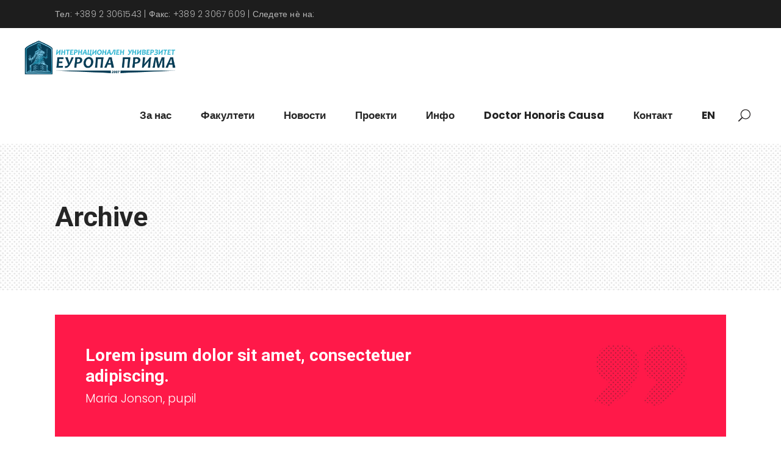

--- FILE ---
content_type: text/html; charset=UTF-8
request_url: https://www.europaprima.com/type/quote/
body_size: 13865
content:
<!DOCTYPE html>
<html lang="mk-MK">
<head>
	
			<meta property="og:url" content="https://www.europaprima.com/type/quote"/>
			<meta property="og:type" content="article"/>
			<meta property="og:title" content="Еуропа Прима"/>
			<meta property="og:description" content="Интернационален Универзитет"/>
			<meta property="og:image" content="https://www.europaprima.com/wp-content/uploads/2020/05/social_image.jpg"/>

		
		<meta charset="UTF-8"/>
		<link rel="profile" href="http://gmpg.org/xfn/11"/>
		
					<meta name="viewport" content="width=device-width,initial-scale=1,user-scalable=yes">
		<title>Цитат &#8211; Еуропа Прима</title>
<meta name='robots' content='max-image-preview:large' />
	<style>img:is([sizes="auto" i], [sizes^="auto," i]) { contain-intrinsic-size: 3000px 1500px }</style>
	<link rel='dns-prefetch' href='//maps.googleapis.com' />
<link rel='dns-prefetch' href='//fonts.googleapis.com' />
<link rel="alternate" type="application/rss+xml" title="Еуропа Прима &raquo; Фид" href="https://www.europaprima.com/feed/" />
<link rel="alternate" type="application/rss+xml" title="Еуропа Прима &raquo; Цитат Формат Фид" href="https://www.europaprima.com/type/quote/feed/" />
<script type="text/javascript">
/* <![CDATA[ */
window._wpemojiSettings = {"baseUrl":"https:\/\/s.w.org\/images\/core\/emoji\/16.0.1\/72x72\/","ext":".png","svgUrl":"https:\/\/s.w.org\/images\/core\/emoji\/16.0.1\/svg\/","svgExt":".svg","source":{"concatemoji":"https:\/\/www.europaprima.com\/wp-includes\/js\/wp-emoji-release.min.js?ver=6.8.3"}};
/*! This file is auto-generated */
!function(s,n){var o,i,e;function c(e){try{var t={supportTests:e,timestamp:(new Date).valueOf()};sessionStorage.setItem(o,JSON.stringify(t))}catch(e){}}function p(e,t,n){e.clearRect(0,0,e.canvas.width,e.canvas.height),e.fillText(t,0,0);var t=new Uint32Array(e.getImageData(0,0,e.canvas.width,e.canvas.height).data),a=(e.clearRect(0,0,e.canvas.width,e.canvas.height),e.fillText(n,0,0),new Uint32Array(e.getImageData(0,0,e.canvas.width,e.canvas.height).data));return t.every(function(e,t){return e===a[t]})}function u(e,t){e.clearRect(0,0,e.canvas.width,e.canvas.height),e.fillText(t,0,0);for(var n=e.getImageData(16,16,1,1),a=0;a<n.data.length;a++)if(0!==n.data[a])return!1;return!0}function f(e,t,n,a){switch(t){case"flag":return n(e,"\ud83c\udff3\ufe0f\u200d\u26a7\ufe0f","\ud83c\udff3\ufe0f\u200b\u26a7\ufe0f")?!1:!n(e,"\ud83c\udde8\ud83c\uddf6","\ud83c\udde8\u200b\ud83c\uddf6")&&!n(e,"\ud83c\udff4\udb40\udc67\udb40\udc62\udb40\udc65\udb40\udc6e\udb40\udc67\udb40\udc7f","\ud83c\udff4\u200b\udb40\udc67\u200b\udb40\udc62\u200b\udb40\udc65\u200b\udb40\udc6e\u200b\udb40\udc67\u200b\udb40\udc7f");case"emoji":return!a(e,"\ud83e\udedf")}return!1}function g(e,t,n,a){var r="undefined"!=typeof WorkerGlobalScope&&self instanceof WorkerGlobalScope?new OffscreenCanvas(300,150):s.createElement("canvas"),o=r.getContext("2d",{willReadFrequently:!0}),i=(o.textBaseline="top",o.font="600 32px Arial",{});return e.forEach(function(e){i[e]=t(o,e,n,a)}),i}function t(e){var t=s.createElement("script");t.src=e,t.defer=!0,s.head.appendChild(t)}"undefined"!=typeof Promise&&(o="wpEmojiSettingsSupports",i=["flag","emoji"],n.supports={everything:!0,everythingExceptFlag:!0},e=new Promise(function(e){s.addEventListener("DOMContentLoaded",e,{once:!0})}),new Promise(function(t){var n=function(){try{var e=JSON.parse(sessionStorage.getItem(o));if("object"==typeof e&&"number"==typeof e.timestamp&&(new Date).valueOf()<e.timestamp+604800&&"object"==typeof e.supportTests)return e.supportTests}catch(e){}return null}();if(!n){if("undefined"!=typeof Worker&&"undefined"!=typeof OffscreenCanvas&&"undefined"!=typeof URL&&URL.createObjectURL&&"undefined"!=typeof Blob)try{var e="postMessage("+g.toString()+"("+[JSON.stringify(i),f.toString(),p.toString(),u.toString()].join(",")+"));",a=new Blob([e],{type:"text/javascript"}),r=new Worker(URL.createObjectURL(a),{name:"wpTestEmojiSupports"});return void(r.onmessage=function(e){c(n=e.data),r.terminate(),t(n)})}catch(e){}c(n=g(i,f,p,u))}t(n)}).then(function(e){for(var t in e)n.supports[t]=e[t],n.supports.everything=n.supports.everything&&n.supports[t],"flag"!==t&&(n.supports.everythingExceptFlag=n.supports.everythingExceptFlag&&n.supports[t]);n.supports.everythingExceptFlag=n.supports.everythingExceptFlag&&!n.supports.flag,n.DOMReady=!1,n.readyCallback=function(){n.DOMReady=!0}}).then(function(){return e}).then(function(){var e;n.supports.everything||(n.readyCallback(),(e=n.source||{}).concatemoji?t(e.concatemoji):e.wpemoji&&e.twemoji&&(t(e.twemoji),t(e.wpemoji)))}))}((window,document),window._wpemojiSettings);
/* ]]> */
</script>
<style id='wp-emoji-styles-inline-css' type='text/css'>

	img.wp-smiley, img.emoji {
		display: inline !important;
		border: none !important;
		box-shadow: none !important;
		height: 1em !important;
		width: 1em !important;
		margin: 0 0.07em !important;
		vertical-align: -0.1em !important;
		background: none !important;
		padding: 0 !important;
	}
</style>
<link rel='stylesheet' id='wp-block-library-css' href='https://www.europaprima.com/wp-includes/css/dist/block-library/style.min.css?ver=6.8.3' type='text/css' media='all' />
<style id='classic-theme-styles-inline-css' type='text/css'>
/*! This file is auto-generated */
.wp-block-button__link{color:#fff;background-color:#32373c;border-radius:9999px;box-shadow:none;text-decoration:none;padding:calc(.667em + 2px) calc(1.333em + 2px);font-size:1.125em}.wp-block-file__button{background:#32373c;color:#fff;text-decoration:none}
</style>
<style id='global-styles-inline-css' type='text/css'>
:root{--wp--preset--aspect-ratio--square: 1;--wp--preset--aspect-ratio--4-3: 4/3;--wp--preset--aspect-ratio--3-4: 3/4;--wp--preset--aspect-ratio--3-2: 3/2;--wp--preset--aspect-ratio--2-3: 2/3;--wp--preset--aspect-ratio--16-9: 16/9;--wp--preset--aspect-ratio--9-16: 9/16;--wp--preset--color--black: #000000;--wp--preset--color--cyan-bluish-gray: #abb8c3;--wp--preset--color--white: #ffffff;--wp--preset--color--pale-pink: #f78da7;--wp--preset--color--vivid-red: #cf2e2e;--wp--preset--color--luminous-vivid-orange: #ff6900;--wp--preset--color--luminous-vivid-amber: #fcb900;--wp--preset--color--light-green-cyan: #7bdcb5;--wp--preset--color--vivid-green-cyan: #00d084;--wp--preset--color--pale-cyan-blue: #8ed1fc;--wp--preset--color--vivid-cyan-blue: #0693e3;--wp--preset--color--vivid-purple: #9b51e0;--wp--preset--color--central-palette-1: #FF1949;--wp--preset--gradient--vivid-cyan-blue-to-vivid-purple: linear-gradient(135deg,rgba(6,147,227,1) 0%,rgb(155,81,224) 100%);--wp--preset--gradient--light-green-cyan-to-vivid-green-cyan: linear-gradient(135deg,rgb(122,220,180) 0%,rgb(0,208,130) 100%);--wp--preset--gradient--luminous-vivid-amber-to-luminous-vivid-orange: linear-gradient(135deg,rgba(252,185,0,1) 0%,rgba(255,105,0,1) 100%);--wp--preset--gradient--luminous-vivid-orange-to-vivid-red: linear-gradient(135deg,rgba(255,105,0,1) 0%,rgb(207,46,46) 100%);--wp--preset--gradient--very-light-gray-to-cyan-bluish-gray: linear-gradient(135deg,rgb(238,238,238) 0%,rgb(169,184,195) 100%);--wp--preset--gradient--cool-to-warm-spectrum: linear-gradient(135deg,rgb(74,234,220) 0%,rgb(151,120,209) 20%,rgb(207,42,186) 40%,rgb(238,44,130) 60%,rgb(251,105,98) 80%,rgb(254,248,76) 100%);--wp--preset--gradient--blush-light-purple: linear-gradient(135deg,rgb(255,206,236) 0%,rgb(152,150,240) 100%);--wp--preset--gradient--blush-bordeaux: linear-gradient(135deg,rgb(254,205,165) 0%,rgb(254,45,45) 50%,rgb(107,0,62) 100%);--wp--preset--gradient--luminous-dusk: linear-gradient(135deg,rgb(255,203,112) 0%,rgb(199,81,192) 50%,rgb(65,88,208) 100%);--wp--preset--gradient--pale-ocean: linear-gradient(135deg,rgb(255,245,203) 0%,rgb(182,227,212) 50%,rgb(51,167,181) 100%);--wp--preset--gradient--electric-grass: linear-gradient(135deg,rgb(202,248,128) 0%,rgb(113,206,126) 100%);--wp--preset--gradient--midnight: linear-gradient(135deg,rgb(2,3,129) 0%,rgb(40,116,252) 100%);--wp--preset--font-size--small: 13px;--wp--preset--font-size--medium: 20px;--wp--preset--font-size--large: 36px;--wp--preset--font-size--x-large: 42px;--wp--preset--spacing--20: 0.44rem;--wp--preset--spacing--30: 0.67rem;--wp--preset--spacing--40: 1rem;--wp--preset--spacing--50: 1.5rem;--wp--preset--spacing--60: 2.25rem;--wp--preset--spacing--70: 3.38rem;--wp--preset--spacing--80: 5.06rem;--wp--preset--shadow--natural: 6px 6px 9px rgba(0, 0, 0, 0.2);--wp--preset--shadow--deep: 12px 12px 50px rgba(0, 0, 0, 0.4);--wp--preset--shadow--sharp: 6px 6px 0px rgba(0, 0, 0, 0.2);--wp--preset--shadow--outlined: 6px 6px 0px -3px rgba(255, 255, 255, 1), 6px 6px rgba(0, 0, 0, 1);--wp--preset--shadow--crisp: 6px 6px 0px rgba(0, 0, 0, 1);}:where(.is-layout-flex){gap: 0.5em;}:where(.is-layout-grid){gap: 0.5em;}body .is-layout-flex{display: flex;}.is-layout-flex{flex-wrap: wrap;align-items: center;}.is-layout-flex > :is(*, div){margin: 0;}body .is-layout-grid{display: grid;}.is-layout-grid > :is(*, div){margin: 0;}:where(.wp-block-columns.is-layout-flex){gap: 2em;}:where(.wp-block-columns.is-layout-grid){gap: 2em;}:where(.wp-block-post-template.is-layout-flex){gap: 1.25em;}:where(.wp-block-post-template.is-layout-grid){gap: 1.25em;}.has-black-color{color: var(--wp--preset--color--black) !important;}.has-cyan-bluish-gray-color{color: var(--wp--preset--color--cyan-bluish-gray) !important;}.has-white-color{color: var(--wp--preset--color--white) !important;}.has-pale-pink-color{color: var(--wp--preset--color--pale-pink) !important;}.has-vivid-red-color{color: var(--wp--preset--color--vivid-red) !important;}.has-luminous-vivid-orange-color{color: var(--wp--preset--color--luminous-vivid-orange) !important;}.has-luminous-vivid-amber-color{color: var(--wp--preset--color--luminous-vivid-amber) !important;}.has-light-green-cyan-color{color: var(--wp--preset--color--light-green-cyan) !important;}.has-vivid-green-cyan-color{color: var(--wp--preset--color--vivid-green-cyan) !important;}.has-pale-cyan-blue-color{color: var(--wp--preset--color--pale-cyan-blue) !important;}.has-vivid-cyan-blue-color{color: var(--wp--preset--color--vivid-cyan-blue) !important;}.has-vivid-purple-color{color: var(--wp--preset--color--vivid-purple) !important;}.has-black-background-color{background-color: var(--wp--preset--color--black) !important;}.has-cyan-bluish-gray-background-color{background-color: var(--wp--preset--color--cyan-bluish-gray) !important;}.has-white-background-color{background-color: var(--wp--preset--color--white) !important;}.has-pale-pink-background-color{background-color: var(--wp--preset--color--pale-pink) !important;}.has-vivid-red-background-color{background-color: var(--wp--preset--color--vivid-red) !important;}.has-luminous-vivid-orange-background-color{background-color: var(--wp--preset--color--luminous-vivid-orange) !important;}.has-luminous-vivid-amber-background-color{background-color: var(--wp--preset--color--luminous-vivid-amber) !important;}.has-light-green-cyan-background-color{background-color: var(--wp--preset--color--light-green-cyan) !important;}.has-vivid-green-cyan-background-color{background-color: var(--wp--preset--color--vivid-green-cyan) !important;}.has-pale-cyan-blue-background-color{background-color: var(--wp--preset--color--pale-cyan-blue) !important;}.has-vivid-cyan-blue-background-color{background-color: var(--wp--preset--color--vivid-cyan-blue) !important;}.has-vivid-purple-background-color{background-color: var(--wp--preset--color--vivid-purple) !important;}.has-black-border-color{border-color: var(--wp--preset--color--black) !important;}.has-cyan-bluish-gray-border-color{border-color: var(--wp--preset--color--cyan-bluish-gray) !important;}.has-white-border-color{border-color: var(--wp--preset--color--white) !important;}.has-pale-pink-border-color{border-color: var(--wp--preset--color--pale-pink) !important;}.has-vivid-red-border-color{border-color: var(--wp--preset--color--vivid-red) !important;}.has-luminous-vivid-orange-border-color{border-color: var(--wp--preset--color--luminous-vivid-orange) !important;}.has-luminous-vivid-amber-border-color{border-color: var(--wp--preset--color--luminous-vivid-amber) !important;}.has-light-green-cyan-border-color{border-color: var(--wp--preset--color--light-green-cyan) !important;}.has-vivid-green-cyan-border-color{border-color: var(--wp--preset--color--vivid-green-cyan) !important;}.has-pale-cyan-blue-border-color{border-color: var(--wp--preset--color--pale-cyan-blue) !important;}.has-vivid-cyan-blue-border-color{border-color: var(--wp--preset--color--vivid-cyan-blue) !important;}.has-vivid-purple-border-color{border-color: var(--wp--preset--color--vivid-purple) !important;}.has-vivid-cyan-blue-to-vivid-purple-gradient-background{background: var(--wp--preset--gradient--vivid-cyan-blue-to-vivid-purple) !important;}.has-light-green-cyan-to-vivid-green-cyan-gradient-background{background: var(--wp--preset--gradient--light-green-cyan-to-vivid-green-cyan) !important;}.has-luminous-vivid-amber-to-luminous-vivid-orange-gradient-background{background: var(--wp--preset--gradient--luminous-vivid-amber-to-luminous-vivid-orange) !important;}.has-luminous-vivid-orange-to-vivid-red-gradient-background{background: var(--wp--preset--gradient--luminous-vivid-orange-to-vivid-red) !important;}.has-very-light-gray-to-cyan-bluish-gray-gradient-background{background: var(--wp--preset--gradient--very-light-gray-to-cyan-bluish-gray) !important;}.has-cool-to-warm-spectrum-gradient-background{background: var(--wp--preset--gradient--cool-to-warm-spectrum) !important;}.has-blush-light-purple-gradient-background{background: var(--wp--preset--gradient--blush-light-purple) !important;}.has-blush-bordeaux-gradient-background{background: var(--wp--preset--gradient--blush-bordeaux) !important;}.has-luminous-dusk-gradient-background{background: var(--wp--preset--gradient--luminous-dusk) !important;}.has-pale-ocean-gradient-background{background: var(--wp--preset--gradient--pale-ocean) !important;}.has-electric-grass-gradient-background{background: var(--wp--preset--gradient--electric-grass) !important;}.has-midnight-gradient-background{background: var(--wp--preset--gradient--midnight) !important;}.has-small-font-size{font-size: var(--wp--preset--font-size--small) !important;}.has-medium-font-size{font-size: var(--wp--preset--font-size--medium) !important;}.has-large-font-size{font-size: var(--wp--preset--font-size--large) !important;}.has-x-large-font-size{font-size: var(--wp--preset--font-size--x-large) !important;}
:where(.wp-block-post-template.is-layout-flex){gap: 1.25em;}:where(.wp-block-post-template.is-layout-grid){gap: 1.25em;}
:where(.wp-block-columns.is-layout-flex){gap: 2em;}:where(.wp-block-columns.is-layout-grid){gap: 2em;}
:root :where(.wp-block-pullquote){font-size: 1.5em;line-height: 1.6;}
</style>
<link rel='stylesheet' id='academist-elated-modules-css' href='https://www.europaprima.com/wp-content/themes/academist/assets/css/modules.min.css?ver=6.8.3' type='text/css' media='all' />
<link rel='stylesheet' id='academist-lms-style-css' href='https://www.europaprima.com/wp-content/plugins/academist-lms/assets/css/lms.min.css?ver=6.8.3' type='text/css' media='all' />
<link rel='stylesheet' id='academist-elated-modules-responsive-css' href='https://www.europaprima.com/wp-content/themes/academist/assets/css/modules-responsive.min.css?ver=6.8.3' type='text/css' media='all' />
<link rel='stylesheet' id='academist-lms-responsive-style-css' href='https://www.europaprima.com/wp-content/plugins/academist-lms/assets/css/lms-responsive.min.css?ver=6.8.3' type='text/css' media='all' />
<link rel='stylesheet' id='contact-form-7-css' href='https://www.europaprima.com/wp-content/plugins/contact-form-7/includes/css/styles.css?ver=6.1.3' type='text/css' media='all' />
<link rel='stylesheet' id='academist-elated-default-style-css' href='https://www.europaprima.com/wp-content/themes/academist/style.css?ver=6.8.3' type='text/css' media='all' />
<link rel='stylesheet' id='academist-elated-child-style-css' href='https://www.europaprima.com/wp-content/themes/academist-child/style.css?ver=6.8.3' type='text/css' media='all' />
<link rel='stylesheet' id='eltdf-dripicons-css' href='https://www.europaprima.com/wp-content/themes/academist/framework/lib/icons-pack/dripicons/dripicons.css?ver=6.8.3' type='text/css' media='all' />
<link rel='stylesheet' id='eltdf-font-elegant-css' href='https://www.europaprima.com/wp-content/themes/academist/framework/lib/icons-pack/elegant-icons/style.min.css?ver=6.8.3' type='text/css' media='all' />
<link rel='stylesheet' id='eltdf-font-awesome-css' href='https://www.europaprima.com/wp-content/themes/academist/framework/lib/icons-pack/font-awesome/css/fontawesome-all.min.css?ver=6.8.3' type='text/css' media='all' />
<link rel='stylesheet' id='eltdf-ion-icons-css' href='https://www.europaprima.com/wp-content/themes/academist/framework/lib/icons-pack/ion-icons/css/ionicons.min.css?ver=6.8.3' type='text/css' media='all' />
<link rel='stylesheet' id='eltdf-linea-icons-css' href='https://www.europaprima.com/wp-content/themes/academist/framework/lib/icons-pack/linea-icons/style.css?ver=6.8.3' type='text/css' media='all' />
<link rel='stylesheet' id='eltdf-linear-icons-css' href='https://www.europaprima.com/wp-content/themes/academist/framework/lib/icons-pack/linear-icons/style.css?ver=6.8.3' type='text/css' media='all' />
<link rel='stylesheet' id='eltdf-simple-line-icons-css' href='https://www.europaprima.com/wp-content/themes/academist/framework/lib/icons-pack/simple-line-icons/simple-line-icons.css?ver=6.8.3' type='text/css' media='all' />
<link rel='stylesheet' id='mediaelement-css' href='https://www.europaprima.com/wp-includes/js/mediaelement/mediaelementplayer-legacy.min.css?ver=4.2.17' type='text/css' media='all' />
<link rel='stylesheet' id='wp-mediaelement-css' href='https://www.europaprima.com/wp-includes/js/mediaelement/wp-mediaelement.min.css?ver=6.8.3' type='text/css' media='all' />
<link rel='stylesheet' id='academist-elated-google-fonts-css' href='https://fonts.googleapis.com/css?family=Poppins%3A200%2C200i%2C300%2C300i%2C400%2C400i%2C500%2C500i%2C700%2C700i%7COpen+Sans%3A200%2C200i%2C300%2C300i%2C400%2C400i%2C500%2C500i%2C700%2C700i%7CRoboto%3A200%2C200i%2C300%2C300i%2C400%2C400i%2C500%2C500i%2C700%2C700i&#038;subset=latin%2Ccyrillic&#038;ver=1.0.0' type='text/css' media='all' />
<link rel='stylesheet' id='academist-elated-bbpress-style-css' href='https://www.europaprima.com/wp-content/themes/academist/framework/modules/bbpress/assets/css/bbpress-map.css?ver=6.8.3' type='text/css' media='all' />
<link rel='stylesheet' id='academist-elated-bbpress-responsive-style-css' href='https://www.europaprima.com/wp-content/themes/academist/framework/modules/bbpress/assets/css/bbpress-responsive-map.css?ver=6.8.3' type='text/css' media='all' />
<link rel='stylesheet' id='academist-core-dashboard-style-css' href='https://www.europaprima.com/wp-content/plugins/academist-core/core-dashboard/assets/css/core-dashboard.min.css?ver=6.8.3' type='text/css' media='all' />
<link rel='stylesheet' id='js_composer_front-css' href='https://www.europaprima.com/wp-content/plugins/js_composer/assets/css/js_composer.min.css?ver=8.7.2' type='text/css' media='all' />
<style id="kt_central_palette_gutenberg_css" type="text/css">.has-central-palette-1-color{color:#FF1949}.has-central-palette-1-background-color{background-color:#FF1949}
</style>
<script type="text/javascript" src="https://www.europaprima.com/wp-includes/js/jquery/jquery.min.js?ver=3.7.1" id="jquery-core-js"></script>
<script type="text/javascript" src="https://www.europaprima.com/wp-includes/js/jquery/jquery-migrate.min.js?ver=3.4.1" id="jquery-migrate-js"></script>
<script></script><link rel="https://api.w.org/" href="https://www.europaprima.com/wp-json/" /><link rel="EditURI" type="application/rsd+xml" title="RSD" href="https://www.europaprima.com/xmlrpc.php?rsd" />
<meta name="generator" content="WordPress 6.8.3" />
<script src="https://kit.fontawesome.com/dda35427f9.js" crossorigin="anonymous"></script>

<!-- Global site tag (gtag.js) - Google Analytics -->
<script async src="https://www.googletagmanager.com/gtag/js?id=UA-170121804-1"></script>
<script>
  window.dataLayer = window.dataLayer || [];
  function gtag(){dataLayer.push(arguments);}
  gtag('js', new Date());

  gtag('config', 'UA-170121804-1');
</script><meta name="generator" content="Powered by WPBakery Page Builder - drag and drop page builder for WordPress."/>
<meta name="generator" content="Powered by Slider Revolution 6.5.6 - responsive, Mobile-Friendly Slider Plugin for WordPress with comfortable drag and drop interface." />
<link rel="icon" href="https://www.europaprima.com/wp-content/uploads/2020/04/cropped-favicon-32x32.png" sizes="32x32" />
<link rel="icon" href="https://www.europaprima.com/wp-content/uploads/2020/04/cropped-favicon-192x192.png" sizes="192x192" />
<link rel="apple-touch-icon" href="https://www.europaprima.com/wp-content/uploads/2020/04/cropped-favicon-180x180.png" />
<meta name="msapplication-TileImage" content="https://www.europaprima.com/wp-content/uploads/2020/04/cropped-favicon-270x270.png" />
<script type="text/javascript">function setREVStartSize(e){
			//window.requestAnimationFrame(function() {				 
				window.RSIW = window.RSIW===undefined ? window.innerWidth : window.RSIW;	
				window.RSIH = window.RSIH===undefined ? window.innerHeight : window.RSIH;	
				try {								
					var pw = document.getElementById(e.c).parentNode.offsetWidth,
						newh;
					pw = pw===0 || isNaN(pw) ? window.RSIW : pw;
					e.tabw = e.tabw===undefined ? 0 : parseInt(e.tabw);
					e.thumbw = e.thumbw===undefined ? 0 : parseInt(e.thumbw);
					e.tabh = e.tabh===undefined ? 0 : parseInt(e.tabh);
					e.thumbh = e.thumbh===undefined ? 0 : parseInt(e.thumbh);
					e.tabhide = e.tabhide===undefined ? 0 : parseInt(e.tabhide);
					e.thumbhide = e.thumbhide===undefined ? 0 : parseInt(e.thumbhide);
					e.mh = e.mh===undefined || e.mh=="" || e.mh==="auto" ? 0 : parseInt(e.mh,0);		
					if(e.layout==="fullscreen" || e.l==="fullscreen") 						
						newh = Math.max(e.mh,window.RSIH);					
					else{					
						e.gw = Array.isArray(e.gw) ? e.gw : [e.gw];
						for (var i in e.rl) if (e.gw[i]===undefined || e.gw[i]===0) e.gw[i] = e.gw[i-1];					
						e.gh = e.el===undefined || e.el==="" || (Array.isArray(e.el) && e.el.length==0)? e.gh : e.el;
						e.gh = Array.isArray(e.gh) ? e.gh : [e.gh];
						for (var i in e.rl) if (e.gh[i]===undefined || e.gh[i]===0) e.gh[i] = e.gh[i-1];
											
						var nl = new Array(e.rl.length),
							ix = 0,						
							sl;					
						e.tabw = e.tabhide>=pw ? 0 : e.tabw;
						e.thumbw = e.thumbhide>=pw ? 0 : e.thumbw;
						e.tabh = e.tabhide>=pw ? 0 : e.tabh;
						e.thumbh = e.thumbhide>=pw ? 0 : e.thumbh;					
						for (var i in e.rl) nl[i] = e.rl[i]<window.RSIW ? 0 : e.rl[i];
						sl = nl[0];									
						for (var i in nl) if (sl>nl[i] && nl[i]>0) { sl = nl[i]; ix=i;}															
						var m = pw>(e.gw[ix]+e.tabw+e.thumbw) ? 1 : (pw-(e.tabw+e.thumbw)) / (e.gw[ix]);					
						newh =  (e.gh[ix] * m) + (e.tabh + e.thumbh);
					}
					var el = document.getElementById(e.c);
					if (el!==null && el) el.style.height = newh+"px";					
					el = document.getElementById(e.c+"_wrapper");
					if (el!==null && el) {
						el.style.height = newh+"px";
						el.style.display = "block";
					}
				} catch(e){
					console.log("Failure at Presize of Slider:" + e)
				}					   
			//});
		  };</script>
<noscript><style> .wpb_animate_when_almost_visible { opacity: 1; }</style></noscript></head>
<body class="archive tax-post_format term-post-format-quote term-36 wp-theme-academist wp-child-theme-academist-child academist-core-1.3.2 eltdf-lms-1.2.3 academist child-child-ver-1.0.1 academist-ver-1.3 eltdf-grid-1300 eltdf-wide-dropdown-menu-content-in-grid eltdf-no-behavior eltdf-dropdown-animate-height eltdf-header-standard eltdf-menu-area-shadow-disable eltdf-menu-area-in-grid-shadow-disable eltdf-menu-area-border-disable eltdf-menu-area-in-grid-border-disable eltdf-logo-area-border-disable eltdf-logo-area-in-grid-border-disable eltdf-header-vertical-shadow-disable eltdf-header-vertical-border-disable eltdf-default-mobile-header eltdf-sticky-up-mobile-header eltdf-header-top-enabled eltdf-search-covers-header wpb-js-composer js-comp-ver-8.7.2 vc_responsive" itemscope itemtype="http://schema.org/WebPage">
	
    <div class="eltdf-wrapper">
        <div class="eltdf-wrapper-inner">
            	
		
	<div class="eltdf-top-bar">
				
					<div class="eltdf-grid">
						
			<div class="eltdf-vertical-align-containers">
				<div class="eltdf-position-left"><!--
				 --><div class="eltdf-position-left-inner">
													<div id="text-2" class="widget widget_text eltdf-top-bar-widget">			<div class="textwidget"><p>Тел: +389 2 3061543 | Факс: +389 2 3067 609 | Следете нѐ на:</p>
</div>
		</div>											</div>
				</div>
				<div class="eltdf-position-right"><!--
				 --><div class="eltdf-position-right-inner">
											</div>
				</div>
			</div>
				
					</div>
				
			</div>
	
	
<header class="eltdf-page-header">
		
				
	<div class="eltdf-menu-area eltdf-menu-right">
				
						
			<div class="eltdf-vertical-align-containers">
				<div class="eltdf-position-left"><!--
				 --><div class="eltdf-position-left-inner">
						
	
	<div class="eltdf-logo-wrapper">
		<a itemprop="url" href="https://www.europaprima.com/" style="height: 50px;">
			<img itemprop="image" class="eltdf-normal-logo" src="https://www.europaprima.com/wp-content/uploads/2021/09/untitled-1-2.png" width="413" height="100"  alt="logo"/>
			<img itemprop="image" class="eltdf-dark-logo" src="https://www.europaprima.com/wp-content/uploads/2021/09/untitled-1-2.png" width="413" height="100"  alt="dark logo"/>			<img itemprop="image" class="eltdf-light-logo" src="https://www.europaprima.com/wp-content/uploads/2021/09/untitled-1-2.png" width="413" height="100"  alt="light logo"/>		</a>
	</div>

											</div>
				</div>
								<div class="eltdf-position-right"><!--
				 --><div class="eltdf-position-right-inner">
														
	<nav class="eltdf-main-menu eltdf-drop-down eltdf-default-nav">
		<ul id="menu-main-menu-mk" class="clearfix"><li id="nav-menu-item-3179" class="menu-item menu-item-type-post_type menu-item-object-page  narrow"><a href="https://www.europaprima.com/za-nas/" class=""><span class="item_outer"><span class="item_text">За нас</span></span></a></li>
<li id="nav-menu-item-3902" class="menu-item menu-item-type-custom menu-item-object-custom menu-item-has-children  has_sub narrow"><a href="#" class=""><span class="item_outer"><span class="item_text">Факултети</span><i class="eltdf-menu-arrow arrow_carrot-down"></i></span></a>
<div class="second"><div class="inner"><ul>
	<li id="nav-menu-item-4332" class="menu-item menu-item-type-post_type menu-item-object-page menu-item-has-children sub"><a href="https://www.europaprima.com/fakulteti/studiski-programi/" class=""><span class="item_outer"><span class="item_text">Студиски програми</span></span></a>
	<ul>
		<li id="nav-menu-item-4307" class="menu-item menu-item-type-custom menu-item-object-custom "><a href="/fakulteti/studiski-programi/#dodiplomski-studii" class=""><span class="item_outer"><span class="item_text">Додипломски студии</span></span></a></li>
		<li id="nav-menu-item-5504" class="menu-item menu-item-type-custom menu-item-object-custom "><a href="/fakulteti/studiski-programi/#magisterski-studii" class=""><span class="item_outer"><span class="item_text">Магистерски студии</span></span></a></li>
	</ul>
</li>
	<li id="nav-menu-item-5420" class="menu-item menu-item-type-post_type menu-item-object-page "><a href="https://www.europaprima.com/fakulteti/erasmus-programme/" class=""><span class="item_outer"><span class="item_text">Erasmus+ Programme</span></span></a></li>
	<li id="nav-menu-item-4589" class="menu-item menu-item-type-post_type menu-item-object-page "><a href="https://www.europaprima.com/fakulteti/uslovi/" class=""><span class="item_outer"><span class="item_text">Услови за студирање</span></span></a></li>
	<li id="nav-menu-item-4595" class="menu-item menu-item-type-post_type menu-item-object-page "><a href="https://www.europaprima.com/fakulteti/nastavno-nauchen-kadar-po-studiski-programi/" class=""><span class="item_outer"><span class="item_text">Наставен кадар</span></span></a></li>
	<li id="nav-menu-item-4752" class="menu-item menu-item-type-post_type menu-item-object-page "><a href="https://www.europaprima.com/fakulteti/instituti/" class=""><span class="item_outer"><span class="item_text">Институти</span></span></a></li>
	<li id="nav-menu-item-5398" class="menu-item menu-item-type-post_type menu-item-object-page "><a href="https://www.europaprima.com/fakulteti/deficitarni-kadri/" class=""><span class="item_outer"><span class="item_text">Дефицитарни катедри</span></span></a></li>
	<li id="nav-menu-item-5417" class="menu-item menu-item-type-post_type menu-item-object-page "><a href="https://www.europaprima.com/fakulteti/publikacii/" class=""><span class="item_outer"><span class="item_text">Публикации</span></span></a></li>
	<li id="nav-menu-item-4812" class="menu-item menu-item-type-post_type menu-item-object-page "><a href="https://www.europaprima.com/prijava-za-konkurs-za-stipendija/" class=""><span class="item_outer"><span class="item_text">Промоции и попусти</span></span></a></li>
	<li id="nav-menu-item-5381" class="menu-item menu-item-type-post_type menu-item-object-page "><a href="https://www.europaprima.com/prijava/" class=""><span class="item_outer"><span class="item_text">Запиши се!</span></span></a></li>
</ul></div></div>
</li>
<li id="nav-menu-item-3923" class="menu-item menu-item-type-post_type menu-item-object-page  narrow"><a href="https://www.europaprima.com/novosti/" class=""><span class="item_outer"><span class="item_text">Новости</span></span></a></li>
<li id="nav-menu-item-3909" class="menu-item menu-item-type-custom menu-item-object-custom menu-item-has-children  has_sub narrow"><a href="#" class=""><span class="item_outer"><span class="item_text">Проекти</span><i class="eltdf-menu-arrow arrow_carrot-down"></i></span></a>
<div class="second"><div class="inner"><ul>
	<li id="nav-menu-item-4667" class="menu-item menu-item-type-post_type menu-item-object-page "><a href="https://www.europaprima.com/proekti/nastani/" class=""><span class="item_outer"><span class="item_text">Настани</span></span></a></li>
	<li id="nav-menu-item-5364" class="menu-item menu-item-type-post_type menu-item-object-page "><a href="https://www.europaprima.com/proekti/proekti-od-studenti/" class=""><span class="item_outer"><span class="item_text">Проекти од студенти</span></span></a></li>
	<li id="nav-menu-item-3912" class="menu-item menu-item-type-custom menu-item-object-custom "><a href="#" class=""><span class="item_outer"><span class="item_text">Фестивали</span></span></a></li>
</ul></div></div>
</li>
<li id="nav-menu-item-3913" class="menu-item menu-item-type-custom menu-item-object-custom menu-item-has-children  has_sub narrow"><a href="#" class=""><span class="item_outer"><span class="item_text">Инфо</span><i class="eltdf-menu-arrow arrow_carrot-down"></i></span></a>
<div class="second"><div class="inner"><ul>
	<li id="nav-menu-item-5006" class="menu-item menu-item-type-post_type menu-item-object-page "><a href="https://www.europaprima.com/info/galerii/" class=""><span class="item_outer"><span class="item_text">Галерии</span></span></a></li>
	<li id="nav-menu-item-3914" class="menu-item menu-item-type-custom menu-item-object-custom "><a href="#" class=""><span class="item_outer"><span class="item_text">Конкурси</span></span></a></li>
	<li id="nav-menu-item-5622" class="menu-item menu-item-type-post_type menu-item-object-page "><a href="https://www.europaprima.com/info/dokumenti/" class=""><span class="item_outer"><span class="item_text">Документи</span></span></a></li>
	<li id="nav-menu-item-6062" class="menu-item menu-item-type-post_type menu-item-object-page "><a href="https://www.europaprima.com/fakulteti/internacionalna-sorabotka/" class=""><span class="item_outer"><span class="item_text">Интернационална соработка</span></span></a></li>
	<li id="nav-menu-item-4638" class="menu-item menu-item-type-post_type menu-item-object-page "><a href="https://www.europaprima.com/info/univerzitetski-bilten/" class=""><span class="item_outer"><span class="item_text">Универзитетски билтен</span></span></a></li>
	<li id="nav-menu-item-4669" class="menu-item menu-item-type-post_type menu-item-object-page "><a href="https://www.europaprima.com/info/europa-prima-produkczija/" class=""><span class="item_outer"><span class="item_text">ЕФА Продукција</span></span></a></li>
	<li id="nav-menu-item-3920" class="menu-item menu-item-type-custom menu-item-object-custom "><a href="#" class=""><span class="item_outer"><span class="item_text">Апсолвенти</span></span></a></li>
</ul></div></div>
</li>
<li id="nav-menu-item-3198" class="menu-item menu-item-type-post_type menu-item-object-page  narrow"><a href="https://www.europaprima.com/doctor-honoris-causa/" class=""><span class="item_outer"><span class="item_text">Doctor Honoris Causa</span></span></a></li>
<li id="nav-menu-item-3131" class="menu-item menu-item-type-post_type menu-item-object-page  narrow"><a href="https://www.europaprima.com/kontakt/" class=""><span class="item_outer"><span class="item_text">Контакт</span></span></a></li>
<li id="nav-menu-item-5449-en" class="lang-item lang-item-59 lang-item-en no-translation lang-item-first menu-item menu-item-type-custom menu-item-object-custom  narrow"><a href="https://www.europaprima.com/en/" class=""><span class="item_outer"><span class="item_text">EN</span></span></a></li>
</ul>	</nav>

												
			<a   class="eltdf-search-opener eltdf-icon-has-hover eltdf-search-opener-icon-pack"					href="javascript:void(0)">
			<span class="eltdf-search-opener-wrapper">
				<span aria-hidden="true" class="eltdf-icon-font-elegant icon_search " ></span>							</span>
			</a>
								</div>
				</div>
			</div>
			
			</div>
			
		
		
	<form action="https://www.europaprima.com/" class="eltdf-search-cover" method="get">
		<div class="eltdf-container">
		<div class="eltdf-container-inner clearfix">
				<div class="eltdf-form-holder-outer">
				<div class="eltdf-form-holder">
					<div class="eltdf-form-holder-inner">
						<span aria-hidden="true" class="eltdf-icon-font-elegant icon_search "></span>
						<input type="text" placeholder="Search" name="s" class="eltdf_search_field" autocomplete="off" />
						<a class="eltdf-search-close eltdf-search-close-icon-pack" href="#">
							<span aria-hidden="true" class="eltdf-icon-font-elegant icon_close " ></span>						</a>
					</div>
				</div>
			</div>
			</div>
	</div>
	</form></header>


<header class="eltdf-mobile-header">
		
	<div class="eltdf-mobile-header-inner">
		<div class="eltdf-mobile-header-holder">
			<div class="eltdf-grid">
				<div class="eltdf-vertical-align-containers">
					<div class="eltdf-vertical-align-containers">
													<div class="eltdf-mobile-menu-opener eltdf-mobile-menu-opener-icon-pack">
								<a href="javascript:void(0)">
									<span class="eltdf-mobile-menu-icon">
										<span aria-hidden="true" class="eltdf-icon-font-elegant icon_menu-square_alt2 "></span>									</span>
																	</a>
							</div>
												<div class="eltdf-position-center"><!--
						 --><div class="eltdf-position-center-inner">
								
<div class="eltdf-mobile-logo-wrapper">
	<a itemprop="url" href="https://www.europaprima.com/" style="height: 55px">
		<img itemprop="image" src="https://www.europaprima.com/wp-content/uploads/2021/09/untitled-1-1.png" width="440" height="111"  alt="Mobile Logo"/>
	</a>
</div>

							</div>
						</div>
						<div class="eltdf-position-right"><!--
						 --><div class="eltdf-position-right-inner">
								
			<a   class="eltdf-search-opener eltdf-icon-has-hover eltdf-search-opener-icon-pack"					href="javascript:void(0)">
			<span class="eltdf-search-opener-wrapper">
				<span aria-hidden="true" class="eltdf-icon-font-elegant icon_search " ></span>							</span>
			</a>
										</div>
						</div>
					</div>
				</div>
			</div>
		</div>
		
    <nav class="eltdf-mobile-nav" role="navigation" aria-label="Mobile Menu">
        <div class="eltdf-grid">

            <ul id="menu-main-menu-mk-1" class=""><li id="mobile-menu-item-3179" class="menu-item menu-item-type-post_type menu-item-object-page "><a href="https://www.europaprima.com/za-nas/" class=""><span>За нас</span></a></li>
<li id="mobile-menu-item-3902" class="menu-item menu-item-type-custom menu-item-object-custom menu-item-has-children  has_sub"><a href="#" class=" eltdf-mobile-no-link"><span>Факултети</span></a><span class="mobile_arrow"><i class="eltdf-sub-arrow arrow_carrot-right"></i></span>
<ul class="sub_menu">
	<li id="mobile-menu-item-4332" class="menu-item menu-item-type-post_type menu-item-object-page menu-item-has-children  has_sub"><a href="https://www.europaprima.com/fakulteti/studiski-programi/" class=""><span>Студиски програми</span></a><span class="mobile_arrow"><i class="eltdf-sub-arrow arrow_carrot-right"></i></span>
	<ul class="sub_menu">
		<li id="mobile-menu-item-4307" class="menu-item menu-item-type-custom menu-item-object-custom "><a href="/fakulteti/studiski-programi/#dodiplomski-studii" class=""><span>Додипломски студии</span></a></li>
		<li id="mobile-menu-item-5504" class="menu-item menu-item-type-custom menu-item-object-custom "><a href="/fakulteti/studiski-programi/#magisterski-studii" class=""><span>Магистерски студии</span></a></li>
	</ul>
</li>
	<li id="mobile-menu-item-5420" class="menu-item menu-item-type-post_type menu-item-object-page "><a href="https://www.europaprima.com/fakulteti/erasmus-programme/" class=""><span>Erasmus+ Programme</span></a></li>
	<li id="mobile-menu-item-4589" class="menu-item menu-item-type-post_type menu-item-object-page "><a href="https://www.europaprima.com/fakulteti/uslovi/" class=""><span>Услови за студирање</span></a></li>
	<li id="mobile-menu-item-4595" class="menu-item menu-item-type-post_type menu-item-object-page "><a href="https://www.europaprima.com/fakulteti/nastavno-nauchen-kadar-po-studiski-programi/" class=""><span>Наставен кадар</span></a></li>
	<li id="mobile-menu-item-4752" class="menu-item menu-item-type-post_type menu-item-object-page "><a href="https://www.europaprima.com/fakulteti/instituti/" class=""><span>Институти</span></a></li>
	<li id="mobile-menu-item-5398" class="menu-item menu-item-type-post_type menu-item-object-page "><a href="https://www.europaprima.com/fakulteti/deficitarni-kadri/" class=""><span>Дефицитарни катедри</span></a></li>
	<li id="mobile-menu-item-5417" class="menu-item menu-item-type-post_type menu-item-object-page "><a href="https://www.europaprima.com/fakulteti/publikacii/" class=""><span>Публикации</span></a></li>
	<li id="mobile-menu-item-4812" class="menu-item menu-item-type-post_type menu-item-object-page "><a href="https://www.europaprima.com/prijava-za-konkurs-za-stipendija/" class=""><span>Промоции и попусти</span></a></li>
	<li id="mobile-menu-item-5381" class="menu-item menu-item-type-post_type menu-item-object-page "><a href="https://www.europaprima.com/prijava/" class=""><span>Запиши се!</span></a></li>
</ul>
</li>
<li id="mobile-menu-item-3923" class="menu-item menu-item-type-post_type menu-item-object-page "><a href="https://www.europaprima.com/novosti/" class=""><span>Новости</span></a></li>
<li id="mobile-menu-item-3909" class="menu-item menu-item-type-custom menu-item-object-custom menu-item-has-children  has_sub"><a href="#" class=" eltdf-mobile-no-link"><span>Проекти</span></a><span class="mobile_arrow"><i class="eltdf-sub-arrow arrow_carrot-right"></i></span>
<ul class="sub_menu">
	<li id="mobile-menu-item-4667" class="menu-item menu-item-type-post_type menu-item-object-page "><a href="https://www.europaprima.com/proekti/nastani/" class=""><span>Настани</span></a></li>
	<li id="mobile-menu-item-5364" class="menu-item menu-item-type-post_type menu-item-object-page "><a href="https://www.europaprima.com/proekti/proekti-od-studenti/" class=""><span>Проекти од студенти</span></a></li>
	<li id="mobile-menu-item-3912" class="menu-item menu-item-type-custom menu-item-object-custom "><a href="#" class=" eltdf-mobile-no-link"><span>Фестивали</span></a></li>
</ul>
</li>
<li id="mobile-menu-item-3913" class="menu-item menu-item-type-custom menu-item-object-custom menu-item-has-children  has_sub"><a href="#" class=" eltdf-mobile-no-link"><span>Инфо</span></a><span class="mobile_arrow"><i class="eltdf-sub-arrow arrow_carrot-right"></i></span>
<ul class="sub_menu">
	<li id="mobile-menu-item-5006" class="menu-item menu-item-type-post_type menu-item-object-page "><a href="https://www.europaprima.com/info/galerii/" class=""><span>Галерии</span></a></li>
	<li id="mobile-menu-item-3914" class="menu-item menu-item-type-custom menu-item-object-custom "><a href="#" class=" eltdf-mobile-no-link"><span>Конкурси</span></a></li>
	<li id="mobile-menu-item-5622" class="menu-item menu-item-type-post_type menu-item-object-page "><a href="https://www.europaprima.com/info/dokumenti/" class=""><span>Документи</span></a></li>
	<li id="mobile-menu-item-6062" class="menu-item menu-item-type-post_type menu-item-object-page "><a href="https://www.europaprima.com/fakulteti/internacionalna-sorabotka/" class=""><span>Интернационална соработка</span></a></li>
	<li id="mobile-menu-item-4638" class="menu-item menu-item-type-post_type menu-item-object-page "><a href="https://www.europaprima.com/info/univerzitetski-bilten/" class=""><span>Универзитетски билтен</span></a></li>
	<li id="mobile-menu-item-4669" class="menu-item menu-item-type-post_type menu-item-object-page "><a href="https://www.europaprima.com/info/europa-prima-produkczija/" class=""><span>ЕФА Продукција</span></a></li>
	<li id="mobile-menu-item-3920" class="menu-item menu-item-type-custom menu-item-object-custom "><a href="#" class=" eltdf-mobile-no-link"><span>Апсолвенти</span></a></li>
</ul>
</li>
<li id="mobile-menu-item-3198" class="menu-item menu-item-type-post_type menu-item-object-page "><a href="https://www.europaprima.com/doctor-honoris-causa/" class=""><span>Doctor Honoris Causa</span></a></li>
<li id="mobile-menu-item-3131" class="menu-item menu-item-type-post_type menu-item-object-page "><a href="https://www.europaprima.com/kontakt/" class=""><span>Контакт</span></a></li>
<li id="mobile-menu-item-5449-en" class="lang-item lang-item-59 lang-item-en no-translation lang-item-first menu-item menu-item-type-custom menu-item-object-custom "><a href="https://www.europaprima.com/en/" class=""><span>EN</span></a></li>
</ul>        </div>
    </nav>

	</div>
	
	<form action="https://www.europaprima.com/" class="eltdf-search-cover" method="get">
		<div class="eltdf-container">
		<div class="eltdf-container-inner clearfix">
				<div class="eltdf-form-holder-outer">
				<div class="eltdf-form-holder">
					<div class="eltdf-form-holder-inner">
						<span aria-hidden="true" class="eltdf-icon-font-elegant icon_search "></span>
						<input type="text" placeholder="Search" name="s" class="eltdf_search_field" autocomplete="off" />
						<a class="eltdf-search-close eltdf-search-close-icon-pack" href="#">
							<span aria-hidden="true" class="eltdf-icon-font-elegant icon_close " ></span>						</a>
					</div>
				</div>
			</div>
			</div>
	</div>
	</form></header>

			<a id='eltdf-back-to-top' href='#'>
				<span class="eltdf-icon-stack">
					 <i class="eltdf-icon-font-awesome fa fa-angle-up "></i>				</span>
			</a>
				        
            <div class="eltdf-content" >
                <div class="eltdf-content-inner">
<div class="eltdf-title-holder eltdf-standard-type eltdf-title-va-header-bottom eltdf-preload-background eltdf-has-bg-image" style="height: 240px;background-image:url(https://www.europaprima.com/wp-content/uploads/2018/07/Title-area-img.jpg);" data-height="240">
			<div class="eltdf-title-image">
			<img itemprop="image" src="https://www.europaprima.com/wp-content/uploads/2018/07/Title-area-img.jpg" alt="a" />
		</div>
		<div class="eltdf-title-wrapper" style="height: 240px">
		<div class="eltdf-title-inner">
			<div class="eltdf-grid">
									<h2 class="eltdf-page-title entry-title" >Archive</h2>
											</div>
	    </div>
	</div>
</div>


<div class="eltdf-container">
		
	<div class="eltdf-container-inner clearfix">
		<div class="eltdf-grid-row eltdf-grid-medium-gutter">
	<div class="eltdf-page-content-holder eltdf-grid-col-12">
		<div class="eltdf-blog-holder eltdf-blog-standard eltdf-blog-pagination-standard" data-blog-type= standard data-next-page= 2 data-max-num-pages= 1 data-post-number= 10 data-excerpt-length= 80 >
	<div class="eltdf-blog-holder-inner">
		<article id="post-117" class="eltdf-post-has-media post-117 post type-post status-publish format-quote has-post-thumbnail hentry category-business tag-art tag-design tag-software post_format-post-format-quote">
    <div class="eltdf-post-content">
        <div class="eltdf-post-text">
            <div class="eltdf-post-text-inner">
                <div class="eltdf-post-text-main">
                    
<div class="eltdf-post-quote-holder">
    <div class="eltdf-post-quote-holder-inner">
        <h3 itemprop="name" class="eltdf-quote-title eltdf-post-title">
                    <a itemprop="url" href="https://www.europaprima.com/business/only-the-best/" title="Only the best">
                    Lorem ipsum dolor sit amet, consectetuer adipiscing.                    </a>
                </h3>
                    <span class="eltdf-quote-author">
                Maria Jonson, pupil            </span>
            </div>
</div>					<div class="eltdf-post-mark">
					</div>
                </div>
            </div>
        </div>
    </div>
</article>	</div>
	</div>	</div>
	</div>	</div>
	
	</div>

</div> <!-- close div.content_inner -->
	</div> <!-- close div.content -->
					<footer class="eltdf-page-footer ">
				<div class="eltdf-footer-top-holder">
    <div class="eltdf-footer-top-inner eltdf-grid">
        <div class="eltdf-grid-row eltdf-footer-top-alignment-left">
                            <div class="eltdf-column-content eltdf-grid-col-6">
                    
		<a class="eltdf-icon-widget-holder"  href="https://www.google.com/maps/place/ESRA+-+European+Film+Academy/@42.003598,21.3985991,17z/data=!3m1!4b1!4m5!3m4!1s0x13541469a00f5cf3:0xd493d670f649c71d!8m2!3d42.003598!4d21.4007878" target="_blank" style="margin: 0 0 10px 0">
			<span class="eltdf-icon-element dripicons-location" style="font-size: 16px"></span>			<span class="eltdf-icon-text " style="font-size: 15px">ул. Никола Русински бр. 1</span>		</a>
		
		<a class="eltdf-icon-widget-holder"  href="https://www.google.com/maps/place/ESRA+-+European+Film+Academy/@42.003598,21.3985991,17z/data=!3m1!4b1!4m5!3m4!1s0x13541469a00f5cf3:0xd493d670f649c71d!8m2!3d42.003598!4d21.4007878" target="_blank" style="margin: 0 0 10px 0">
			<span class="eltdf-icon-element dripicons-location" style="font-size: 16px"></span>			<span class="eltdf-icon-text " style="font-size: 15px">1000 Скопје, Македонија</span>		</a>
		
		<a class="eltdf-icon-widget-holder"  href="/kontakt" target="_self" style="margin: 0 0 10px 0">
			<span class="eltdf-icon-element dripicons-phone"></span>			<span class="eltdf-icon-text " style="font-size: 15px">+389 2 3061 543</span>		</a>
		
		<a class="eltdf-icon-widget-holder"  href="/kontakt" target="_self" style="margin: 0 0 10px 0">
			<span class="eltdf-icon-element dripicons-clock" style="font-size: 16px"></span>			<span class="eltdf-icon-text " style="font-size: 15px">Понеделник - Петок | 09.00 до 18.00 часот</span>		</a>
		
		<a class="eltdf-icon-widget-holder"  href="mailto:info@europaprima.com" target="_blank" >
			<span class="eltdf-icon-element dripicons-mail" style="font-size: 16px"></span>			<span class="eltdf-icon-text " style="font-size: 15px">info@europaprima.com</span>		</a>
		                </div>
                            <div class="eltdf-column-content eltdf-grid-col-6">
                    <div id="media_image-2" class="widget eltdf-footer-column-2 widget_media_image"><img width="150" height="228" src="https://www.europaprima.com/wp-content/uploads/2021/09/malo-logo-2-e1632739823316.png" class="image wp-image-5858  attachment-full size-full" alt="" style="max-width: 100%; height: auto;" decoding="async" loading="lazy" /></div>                </div>
                    </div>
    </div>
</div><div class="eltdf-footer-bottom-holder">
    <div class="eltdf-footer-bottom-inner eltdf-grid">
        <div class="eltdf-grid-row ">
                            <div class="eltdf-grid-col-6">
                    <div id="text-5" class="widget eltdf-footer-bottom-column-1 widget_text">			<div class="textwidget"><p><span style="color: #b6b6b6;">Copyright Europa Prima © Сите права се задржани<br />
</span></p>
</div>
		</div>                </div>
                            <div class="eltdf-grid-col-6">
                    <div id="text-6" class="widget eltdf-footer-bottom-column-2 widget_text">			<div class="textwidget"><div style="padding: 0 20px 0 0;"><a style="color: #b6b6b6;" href="mailto:insertcoin@gg.mk">Developed by ГГ Шарено</a></div>
</div>
		</div>                </div>
                    </div>
    </div>
</div>			</footer>
			</div> <!-- close div.eltdf-wrapper-inner  -->
</div> <!-- close div.eltdf-wrapper -->

		<script type="text/javascript">
			window.RS_MODULES = window.RS_MODULES || {};
			window.RS_MODULES.modules = window.RS_MODULES.modules || {};
			window.RS_MODULES.waiting = window.RS_MODULES.waiting || [];
			window.RS_MODULES.defered = true;
			window.RS_MODULES.moduleWaiting = window.RS_MODULES.moduleWaiting || {};
			window.RS_MODULES.type = 'compiled';
		</script>
		<script type="speculationrules">
{"prefetch":[{"source":"document","where":{"and":[{"href_matches":"\/*"},{"not":{"href_matches":["\/wp-*.php","\/wp-admin\/*","\/wp-content\/uploads\/*","\/wp-content\/*","\/wp-content\/plugins\/*","\/wp-content\/themes\/academist-child\/*","\/wp-content\/themes\/academist\/*","\/*\\?(.+)"]}},{"not":{"selector_matches":"a[rel~=\"nofollow\"]"}},{"not":{"selector_matches":".no-prefetch, .no-prefetch a"}}]},"eagerness":"conservative"}]}
</script>
<link rel='stylesheet' id='rs-plugin-settings-css' href='https://www.europaprima.com/wp-content/plugins/revslider/public/assets/css/rs6.css?ver=6.5.6' type='text/css' media='all' />
<style id='rs-plugin-settings-inline-css' type='text/css'>
#rs-demo-id {}
</style>
<script type="text/javascript" id="academist-elated-modules-js-extra">
/* <![CDATA[ */
var eltdfGlobalVars = {"vars":{"eltdfAddForAdminBar":0,"eltdfElementAppearAmount":-100,"eltdfAjaxUrl":"https:\/\/www.europaprima.com\/wp-admin\/admin-ajax.php","sliderNavPrevArrow":"dripicons-chevron-left","sliderNavNextArrow":"dripicons-chevron-right","eltdfStickyHeaderHeight":0,"eltdfStickyHeaderTransparencyHeight":75,"eltdfTopBarHeight":46,"eltdfLogoAreaHeight":0,"eltdfMenuAreaHeight":141,"eltdfMobileHeaderHeight":70}};
var eltdfPerPageVars = {"vars":{"eltdfMobileHeaderHeight":70,"eltdfStickyScrollAmount":0,"eltdfHeaderTransparencyHeight":95,"eltdfHeaderVerticalWidth":0}};
/* ]]> */
</script>
<script type="text/javascript" src="https://www.europaprima.com/wp-content/themes/academist/assets/js/modules.min.js?ver=6.8.3" id="academist-elated-modules-js"></script>
<script type="text/javascript" src="https://www.europaprima.com/wp-content/plugins/academist-lms/assets/js/lms.min.js?ver=6.8.3" id="academist-lms-script-js"></script>
<script type="text/javascript" src="https://www.europaprima.com/wp-includes/js/dist/hooks.min.js?ver=4d63a3d491d11ffd8ac6" id="wp-hooks-js"></script>
<script type="text/javascript" src="https://www.europaprima.com/wp-includes/js/dist/i18n.min.js?ver=5e580eb46a90c2b997e6" id="wp-i18n-js"></script>
<script type="text/javascript" id="wp-i18n-js-after">
/* <![CDATA[ */
wp.i18n.setLocaleData( { 'text direction\u0004ltr': [ 'ltr' ] } );
/* ]]> */
</script>
<script type="text/javascript" src="https://www.europaprima.com/wp-content/plugins/contact-form-7/includes/swv/js/index.js?ver=6.1.3" id="swv-js"></script>
<script type="text/javascript" id="contact-form-7-js-before">
/* <![CDATA[ */
var wpcf7 = {
    "api": {
        "root": "https:\/\/www.europaprima.com\/wp-json\/",
        "namespace": "contact-form-7\/v1"
    },
    "cached": 1
};
/* ]]> */
</script>
<script type="text/javascript" src="https://www.europaprima.com/wp-content/plugins/contact-form-7/includes/js/index.js?ver=6.1.3" id="contact-form-7-js"></script>
<script type="text/javascript" src="https://www.europaprima.com/wp-content/plugins/revslider/public/assets/js/rbtools.min.js?ver=6.5.6" defer async id="tp-tools-js"></script>
<script type="text/javascript" src="https://www.europaprima.com/wp-content/plugins/revslider/public/assets/js/rs6.min.js?ver=6.5.6" defer async id="revmin-js"></script>
<script type="text/javascript" id="pll_cookie_script-js-after">
/* <![CDATA[ */
(function() {
				var expirationDate = new Date();
				expirationDate.setTime( expirationDate.getTime() + 31536000 * 1000 );
				document.cookie = "pll_language=mk; expires=" + expirationDate.toUTCString() + "; path=/; secure; SameSite=Lax";
			}());
/* ]]> */
</script>
<script type="text/javascript" src="https://www.europaprima.com/wp-includes/js/jquery/ui/core.min.js?ver=1.13.3" id="jquery-ui-core-js"></script>
<script type="text/javascript" src="https://www.europaprima.com/wp-includes/js/jquery/ui/tabs.min.js?ver=1.13.3" id="jquery-ui-tabs-js"></script>
<script type="text/javascript" src="https://www.europaprima.com/wp-includes/js/jquery/ui/accordion.min.js?ver=1.13.3" id="jquery-ui-accordion-js"></script>
<script type="text/javascript" id="mediaelement-core-js-before">
/* <![CDATA[ */
var mejsL10n = {"language":"mk","strings":{"mejs.download-file":"\u041f\u0440\u0435\u0437\u0435\u043c\u0438 \u0434\u0430\u0442\u043e\u0442\u0435\u043a\u0430","mejs.install-flash":"\u041a\u043e\u0440\u0438\u0441\u0442\u0438\u0442\u0435 \u043f\u0440\u0435\u0431\u0430\u0440\u0443\u0432\u0430\u0447 \u043a\u043e\u0458 \u043d\u0435\u043c\u0430 Flash player \u0432\u043a\u043b\u0443\u0447\u0435\u043d\u043e \u0438\u043b\u0438 \u0438\u043d\u0441\u0442\u0430\u043b\u0438\u0440\u0430\u043d\u043e. \u0412\u0435 \u043c\u043e\u043b\u0438\u043c\u0435 \u0432\u043a\u043b\u0443\u0447\u0435\u0442\u0435 \u0433\u043e \u0432\u0430\u0448\u0438\u043e\u0442 Flash player \u0434\u043e\u0434\u0430\u0442\u043e\u043a \u0438\u043b\u0438 \u043f\u0440\u0435\u0432\u0437\u0435\u043c\u0435\u0442\u0435 \u0458\u0430 \u043d\u0430\u0458\u043d\u043e\u0432\u0430\u0442\u0430 \u0432\u0435\u0440\u0437\u0438\u0458\u0430 \u043e\u0434 https:\/\/get.adobe.com\/flashplayer\/","mejs.fullscreen":"\u041d\u0430 \u0446\u0435\u043b \u0435\u043a\u0440\u0430\u043d","mejs.play":"\u0421\u0442\u0430\u0440\u0442","mejs.pause":"\u041f\u0430\u0443\u0437\u0430","mejs.time-slider":"\u041f\u0440\u0438\u043a\u0430\u0436\u0443\u0432\u0430\u0447 \u043d\u0430 \u0432\u0440\u0435\u043c\u0435","mejs.time-help-text":"\u041a\u043e\u0440\u0438\u0441\u0442\u0435\u0442\u0435 \u0433\u0438 \u043a\u043e\u043f\u0447\u0438\u045a\u0430\u0442\u0430 \u041b\u0435\u0432\u0430 \u0441\u0442\u0440\u0435\u043a\u043b\u0430\/\u0414\u0435\u0441\u043d\u0430 \u0441\u0442\u0440\u0435\u043b\u043a\u0430 \u0437\u0430 \u0443\u043d\u0430\u043f\u0440\u0435\u0434\u0443\u0432\u0430\u045a\u0435 \u043e\u0434 1 \u043d\u0430 \u0441\u0435\u043a\u0443\u043d\u0434\u0430, \u0441\u0442\u0440\u0435\u043b\u043a\u0430 \u0413\u043e\u0440\u0435\/\u0441\u0442\u0440\u0435\u043b\u043a\u0430 \u0414\u043e\u043b\u0435 \u0437\u0430 \u0443\u043d\u0430\u043f\u0440\u0435\u0434\u0443\u0432\u0430\u045a\u0435 \u043e\u0434 10 \u0441\u0435\u043a\u0443\u043d\u0434\u0438.","mejs.live-broadcast":"\u041e\u0431\u0458\u0430\u0432\u0443\u0432\u0430\u045a\u0435 \u0432\u043e \u0436\u0438\u0432\u043e","mejs.volume-help-text":"\u041a\u043e\u0440\u0438\u0441\u0442\u0435\u0442\u0435 \u0433\u0438 \u043a\u043e\u043f\u0448\u0438\u045a\u0430\u0442\u0430 \u0413\u043e\u0440\u043d\u0430 \u0441\u0442\u0440\u0435\u043b\u0430\/\u0414\u043e\u043b\u043d\u0430 \u0441\u0442\u0440\u0435\u043b\u043a\u0430, \u0437\u0430 \u0437\u0433\u043e\u043b\u0435\u043c\u0443\u0432\u0430\u045a\u0435 \u0438\u043b\u0438 \u043d\u0430\u043c\u0430\u043b\u0443\u0432\u0430\u045a\u0435 \u043d\u0430 \u0437\u0432\u0443\u043a\u043e\u0442.","mejs.unmute":"\u0412\u043a\u043b\u0443\u0447\u0438 \u0433\u043e \u0437\u0432\u0443\u043a\u043e\u0442","mejs.mute":"\u0417\u0430\u043d\u0435\u043c\u0438","mejs.volume-slider":"\u041a\u043e\u043d\u0442\u0440\u043e\u043b\u0430 \u043d\u0430 \u0437\u0432\u0443\u043a","mejs.video-player":"\u0412\u0438\u0434\u0435\u043e \u043f\u043b\u0435\u0458\u0435\u0440","mejs.audio-player":"\u0410\u0443\u0434\u0438\u043e \u043f\u043b\u0435\u0458\u0435\u0440","mejs.captions-subtitles":"\u041f\u0440\u0435\u0432\u043e\u0434","mejs.captions-chapters":"\u041f\u043e\u0433\u043b\u0430\u0432\u0458\u0430","mejs.none":"\u041d\u0435\u043c\u0430","mejs.afrikaans":"\u0410\u0444\u0440\u0438\u043a\u0430\u043d\u0441\u043a\u0438","mejs.albanian":"\u0410\u043b\u0431\u0430\u043d\u0441\u043a\u0438","mejs.arabic":"\u0410\u0440\u0430\u043f\u0441\u043a\u0438","mejs.belarusian":"\u0411\u0435\u043b\u043e\u0440\u0443\u0441\u043a\u0438","mejs.bulgarian":"\u0411\u0443\u0433\u0430\u0440\u0441\u043a\u0438","mejs.catalan":"\u041a\u0430\u0442\u0430\u043b\u043e\u043d\u0441\u043a\u0438","mejs.chinese":"\u041a\u0438\u043d\u0435\u0441\u043a\u0438","mejs.chinese-simplified":"\u041a\u0438\u043d\u0435\u0441\u043a\u0438 (\u0423\u043f\u0440\u043e\u0441\u0442\u0435\u043d)","mejs.chinese-traditional":"\u041a\u0438\u043d\u0435\u0441\u043a\u0438 (\u0422\u0440\u0430\u0434\u0438\u0446\u0438\u043e\u043d\u0430\u043b\u0435\u043d)","mejs.croatian":"\u0425\u0440\u0432\u0430\u0442\u0441\u043a\u0438","mejs.czech":"\u0427\u0435\u0448\u043a\u0438","mejs.danish":"\u0414\u0430\u043d\u0441\u043a\u0438","mejs.dutch":"\u0425\u043e\u043b\u0430\u043d\u0434\u0441\u043a\u0438","mejs.english":"\u0410\u043d\u0433\u043b\u0438\u0441\u043a\u0438","mejs.estonian":"\u0415\u0441\u0442\u043e\u043d\u0441\u043a\u0438","mejs.filipino":"\u0424\u0438\u043b\u0438\u043f\u0438\u043d\u0441\u043a\u0438","mejs.finnish":"\u0424\u0438\u043d\u0441\u043a\u0438","mejs.french":"\u0424\u0440\u0430\u043d\u0446\u0443\u0441\u043a\u0438","mejs.galician":"\u0413\u0430\u043b\u0438\u0446\u0438\u0441\u043a\u0438","mejs.german":"\u0413\u0435\u0440\u043c\u0430\u043d\u0441\u043a\u0438","mejs.greek":"\u0413\u0440\u0447\u043a\u0438","mejs.haitian-creole":"\u0425\u0430\u0438\u0442\u0441\u043a\u0438 \u041a\u0440\u0435\u043e\u043b\u0435","mejs.hebrew":"\u0415\u0432\u0440\u0435\u0458\u0441\u043a\u0438","mejs.hindi":"\u0425\u0438\u043d\u0434\u0438","mejs.hungarian":"\u0423\u043d\u0433\u0430\u0440\u0441\u043a\u0438","mejs.icelandic":"\u0418\u0441\u043b\u0430\u043d\u0434\u0441\u043a\u0438","mejs.indonesian":"\u0418\u043d\u0434\u043e\u043d\u0435\u0437\u0438\u0441\u043a\u0438","mejs.irish":"\u0418\u0440\u0441\u043a\u0438","mejs.italian":"\u0418\u0442\u0430\u043b\u0438\u0458\u0430\u043d\u0441\u043a\u0438","mejs.japanese":"\u0408\u0430\u043f\u043e\u043d\u0441\u043a\u0438","mejs.korean":"\u041a\u043e\u0440\u0435\u0458\u0441\u043a\u0438","mejs.latvian":"\u041b\u0430\u0442\u0432\u0438\u0441\u043a\u0438","mejs.lithuanian":"\u041b\u0438\u0442\u0432\u0430\u043d\u0441\u043a\u0438","mejs.macedonian":"\u041c\u0430\u043a\u0435\u0434\u043e\u043d\u0441\u043a\u0438","mejs.malay":"\u041c\u0430\u043b\u0430\u0437\u0438\u0441\u043a\u0438","mejs.maltese":"\u041c\u0430\u043b\u0442\u0435\u0448\u043a\u0438","mejs.norwegian":"\u041d\u043e\u0440\u0432\u0435\u0448\u043a\u0438","mejs.persian":"\u041f\u0435\u0440\u0437\u0438\u0441\u043a\u0438","mejs.polish":"\u041f\u043e\u043b\u0441\u043a\u0438","mejs.portuguese":"\u041f\u043e\u0440\u0442\u0443\u0433\u0430\u043b\u0441\u043a\u0438","mejs.romanian":"\u0420\u043e\u043c\u0430\u043d\u0441\u043a\u0438","mejs.russian":"\u0420\u0443\u0441\u043a\u0438","mejs.serbian":"\u0421\u0440\u043f\u0441\u043a\u0438","mejs.slovak":"\u0421\u043b\u043e\u0432\u0430\u0447\u043a\u0438","mejs.slovenian":"\u0421\u043b\u043e\u0432\u0435\u043d\u0441\u043a\u0438","mejs.spanish":"\u0428\u043f\u0430\u043d\u0441\u043a\u0438","mejs.swahili":"\u0421\u0432\u0430\u0445\u0438\u043b\u0438","mejs.swedish":"\u0428\u0432\u0435\u0434\u0441\u043a\u0438","mejs.tagalog":"\u0422\u0430\u0433\u0430\u043b\u043e\u0433","mejs.thai":"\u0422\u0430\u0458\u043b\u0430\u043d\u0434\u0441\u043a\u0438","mejs.turkish":"\u0422\u0443\u0440\u0441\u043a\u0438","mejs.ukrainian":"\u0423\u043a\u0440\u0430\u0438\u043d\u0441\u043a\u0438","mejs.vietnamese":"\u0412\u0438\u0435\u0442\u043d\u0430\u043c\u0441\u043a\u0438","mejs.welsh":"\u0412\u0435\u043b\u0448\u043a\u0438","mejs.yiddish":"\u0408\u0438\u0434\u0438\u0448"}};
/* ]]> */
</script>
<script type="text/javascript" src="https://www.europaprima.com/wp-includes/js/mediaelement/mediaelement-and-player.min.js?ver=4.2.17" id="mediaelement-core-js"></script>
<script type="text/javascript" src="https://www.europaprima.com/wp-includes/js/mediaelement/mediaelement-migrate.min.js?ver=6.8.3" id="mediaelement-migrate-js"></script>
<script type="text/javascript" id="mediaelement-js-extra">
/* <![CDATA[ */
var _wpmejsSettings = {"pluginPath":"\/wp-includes\/js\/mediaelement\/","classPrefix":"mejs-","stretching":"responsive","audioShortcodeLibrary":"mediaelement","videoShortcodeLibrary":"mediaelement"};
/* ]]> */
</script>
<script type="text/javascript" src="https://www.europaprima.com/wp-includes/js/mediaelement/wp-mediaelement.min.js?ver=6.8.3" id="wp-mediaelement-js"></script>
<script type="text/javascript" src="https://www.europaprima.com/wp-content/themes/academist/assets/js/modules/plugins/jquery.appear.js?ver=6.8.3" id="appear-js"></script>
<script type="text/javascript" src="https://www.europaprima.com/wp-content/themes/academist/assets/js/modules/plugins/modernizr.min.js?ver=6.8.3" id="modernizr-js"></script>
<script type="text/javascript" src="https://www.europaprima.com/wp-includes/js/hoverIntent.min.js?ver=1.10.2" id="hoverIntent-js"></script>
<script type="text/javascript" src="https://www.europaprima.com/wp-content/themes/academist/assets/js/modules/plugins/jquery.plugin.js?ver=6.8.3" id="jquery-plugin-js"></script>
<script type="text/javascript" src="https://www.europaprima.com/wp-content/themes/academist/assets/js/modules/plugins/owl.carousel.min.js?ver=6.8.3" id="owl-carousel-js"></script>
<script type="text/javascript" src="https://www.europaprima.com/wp-content/themes/academist/assets/js/modules/plugins/jquery.waypoints.min.js?ver=6.8.3" id="waypoints-js"></script>
<script type="text/javascript" src="https://www.europaprima.com/wp-content/themes/academist/assets/js/modules/plugins/fluidvids.min.js?ver=6.8.3" id="fluidvids-js"></script>
<script type="text/javascript" src="https://www.europaprima.com/wp-content/themes/academist/assets/js/modules/plugins/perfect-scrollbar.jquery.min.js?ver=6.8.3" id="perfect-scrollbar-js"></script>
<script type="text/javascript" src="https://www.europaprima.com/wp-content/themes/academist/assets/js/modules/plugins/ScrollToPlugin.min.js?ver=6.8.3" id="ScrollToPlugin-js"></script>
<script type="text/javascript" src="https://www.europaprima.com/wp-content/themes/academist/assets/js/modules/plugins/parallax.min.js?ver=6.8.3" id="parallax-js"></script>
<script type="text/javascript" src="https://www.europaprima.com/wp-content/themes/academist/assets/js/modules/plugins/jquery.waitforimages.js?ver=6.8.3" id="waitforimages-js"></script>
<script type="text/javascript" src="https://www.europaprima.com/wp-content/themes/academist/assets/js/modules/plugins/jquery.prettyPhoto.js?ver=6.8.3" id="prettyphoto-js"></script>
<script type="text/javascript" src="https://www.europaprima.com/wp-content/themes/academist/assets/js/modules/plugins/jquery.easing.1.3.js?ver=6.8.3" id="jquery-easing-1-3-js"></script>
<script type="text/javascript" src="https://www.europaprima.com/wp-content/plugins/js_composer/assets/lib/vendor/dist/isotope-layout/dist/isotope.pkgd.min.js?ver=8.7.2" id="isotope-js"></script>
<script type="text/javascript" src="https://www.europaprima.com/wp-content/themes/academist/assets/js/modules/plugins/packery-mode.pkgd.min.js?ver=6.8.3" id="packery-js"></script>
<script type="text/javascript" src="https://www.europaprima.com/wp-content/plugins/academist-lms/post-types/quiz/assets/js/plugins/jquery.vtimer.min.js?ver=6.8.3" id="simple-countdown-js"></script>
<script type="text/javascript" src="https://www.europaprima.com/wp-content/plugins/academist-core/shortcodes/countdown/assets/js/plugins/jquery.countdown.min.js?ver=6.8.3" id="countdown-js"></script>
<script type="text/javascript" src="https://www.europaprima.com/wp-content/plugins/academist-core/shortcodes/counter/assets/js/plugins/counter.js?ver=6.8.3" id="counter-js"></script>
<script type="text/javascript" src="https://www.europaprima.com/wp-content/plugins/academist-core/shortcodes/counter/assets/js/plugins/absoluteCounter.min.js?ver=6.8.3" id="absoluteCounter-js"></script>
<script type="text/javascript" src="https://www.europaprima.com/wp-content/plugins/academist-core/shortcodes/custom-font/assets/js/plugins/typed.js?ver=6.8.3" id="typed-js"></script>
<script type="text/javascript" src="https://www.europaprima.com/wp-content/plugins/academist-core/shortcodes/pie-chart/assets/js/plugins/easypiechart.js?ver=6.8.3" id="easypiechart-js"></script>
<script type="text/javascript" id="academist-elated-google-map-api-js-before">
/* <![CDATA[ */
window.eltdfGoogleMapsCallback = function () { jQuery( document ).trigger( "eltdfGoogleMapsCallbackEvent" ); };
/* ]]> */
</script>
<script type="text/javascript" src="//maps.googleapis.com/maps/api/js?key=AIzaSyBIRo0n6daeUt-xJ7l4OdRm9rHVJ_52BxY&amp;loading=async&amp;callback=eltdfGoogleMapsCallback&amp;libraries=marker&amp;ver=6.8.3" id="academist-elated-google-map-api-js"></script>
<script type="text/javascript" src="https://www.google.com/recaptcha/api.js?render=6LeKBvQUAAAAAHpCQHecP26urGd1BdJIZApa9eTh&amp;ver=3.0" id="google-recaptcha-js"></script>
<script type="text/javascript" src="https://www.europaprima.com/wp-includes/js/dist/vendor/wp-polyfill.min.js?ver=3.15.0" id="wp-polyfill-js"></script>
<script type="text/javascript" id="wpcf7-recaptcha-js-before">
/* <![CDATA[ */
var wpcf7_recaptcha = {
    "sitekey": "6LeKBvQUAAAAAHpCQHecP26urGd1BdJIZApa9eTh",
    "actions": {
        "homepage": "homepage",
        "contactform": "contactform"
    }
};
/* ]]> */
</script>
<script type="text/javascript" src="https://www.europaprima.com/wp-content/plugins/contact-form-7/modules/recaptcha/index.js?ver=6.1.3" id="wpcf7-recaptcha-js"></script>
<script></script></body>
</html>

--- FILE ---
content_type: text/html; charset=utf-8
request_url: https://www.google.com/recaptcha/api2/anchor?ar=1&k=6LeKBvQUAAAAAHpCQHecP26urGd1BdJIZApa9eTh&co=aHR0cHM6Ly93d3cuZXVyb3BhcHJpbWEuY29tOjQ0Mw..&hl=en&v=PoyoqOPhxBO7pBk68S4YbpHZ&size=invisible&anchor-ms=20000&execute-ms=30000&cb=1amqcg4uhzs
body_size: 48594
content:
<!DOCTYPE HTML><html dir="ltr" lang="en"><head><meta http-equiv="Content-Type" content="text/html; charset=UTF-8">
<meta http-equiv="X-UA-Compatible" content="IE=edge">
<title>reCAPTCHA</title>
<style type="text/css">
/* cyrillic-ext */
@font-face {
  font-family: 'Roboto';
  font-style: normal;
  font-weight: 400;
  font-stretch: 100%;
  src: url(//fonts.gstatic.com/s/roboto/v48/KFO7CnqEu92Fr1ME7kSn66aGLdTylUAMa3GUBHMdazTgWw.woff2) format('woff2');
  unicode-range: U+0460-052F, U+1C80-1C8A, U+20B4, U+2DE0-2DFF, U+A640-A69F, U+FE2E-FE2F;
}
/* cyrillic */
@font-face {
  font-family: 'Roboto';
  font-style: normal;
  font-weight: 400;
  font-stretch: 100%;
  src: url(//fonts.gstatic.com/s/roboto/v48/KFO7CnqEu92Fr1ME7kSn66aGLdTylUAMa3iUBHMdazTgWw.woff2) format('woff2');
  unicode-range: U+0301, U+0400-045F, U+0490-0491, U+04B0-04B1, U+2116;
}
/* greek-ext */
@font-face {
  font-family: 'Roboto';
  font-style: normal;
  font-weight: 400;
  font-stretch: 100%;
  src: url(//fonts.gstatic.com/s/roboto/v48/KFO7CnqEu92Fr1ME7kSn66aGLdTylUAMa3CUBHMdazTgWw.woff2) format('woff2');
  unicode-range: U+1F00-1FFF;
}
/* greek */
@font-face {
  font-family: 'Roboto';
  font-style: normal;
  font-weight: 400;
  font-stretch: 100%;
  src: url(//fonts.gstatic.com/s/roboto/v48/KFO7CnqEu92Fr1ME7kSn66aGLdTylUAMa3-UBHMdazTgWw.woff2) format('woff2');
  unicode-range: U+0370-0377, U+037A-037F, U+0384-038A, U+038C, U+038E-03A1, U+03A3-03FF;
}
/* math */
@font-face {
  font-family: 'Roboto';
  font-style: normal;
  font-weight: 400;
  font-stretch: 100%;
  src: url(//fonts.gstatic.com/s/roboto/v48/KFO7CnqEu92Fr1ME7kSn66aGLdTylUAMawCUBHMdazTgWw.woff2) format('woff2');
  unicode-range: U+0302-0303, U+0305, U+0307-0308, U+0310, U+0312, U+0315, U+031A, U+0326-0327, U+032C, U+032F-0330, U+0332-0333, U+0338, U+033A, U+0346, U+034D, U+0391-03A1, U+03A3-03A9, U+03B1-03C9, U+03D1, U+03D5-03D6, U+03F0-03F1, U+03F4-03F5, U+2016-2017, U+2034-2038, U+203C, U+2040, U+2043, U+2047, U+2050, U+2057, U+205F, U+2070-2071, U+2074-208E, U+2090-209C, U+20D0-20DC, U+20E1, U+20E5-20EF, U+2100-2112, U+2114-2115, U+2117-2121, U+2123-214F, U+2190, U+2192, U+2194-21AE, U+21B0-21E5, U+21F1-21F2, U+21F4-2211, U+2213-2214, U+2216-22FF, U+2308-230B, U+2310, U+2319, U+231C-2321, U+2336-237A, U+237C, U+2395, U+239B-23B7, U+23D0, U+23DC-23E1, U+2474-2475, U+25AF, U+25B3, U+25B7, U+25BD, U+25C1, U+25CA, U+25CC, U+25FB, U+266D-266F, U+27C0-27FF, U+2900-2AFF, U+2B0E-2B11, U+2B30-2B4C, U+2BFE, U+3030, U+FF5B, U+FF5D, U+1D400-1D7FF, U+1EE00-1EEFF;
}
/* symbols */
@font-face {
  font-family: 'Roboto';
  font-style: normal;
  font-weight: 400;
  font-stretch: 100%;
  src: url(//fonts.gstatic.com/s/roboto/v48/KFO7CnqEu92Fr1ME7kSn66aGLdTylUAMaxKUBHMdazTgWw.woff2) format('woff2');
  unicode-range: U+0001-000C, U+000E-001F, U+007F-009F, U+20DD-20E0, U+20E2-20E4, U+2150-218F, U+2190, U+2192, U+2194-2199, U+21AF, U+21E6-21F0, U+21F3, U+2218-2219, U+2299, U+22C4-22C6, U+2300-243F, U+2440-244A, U+2460-24FF, U+25A0-27BF, U+2800-28FF, U+2921-2922, U+2981, U+29BF, U+29EB, U+2B00-2BFF, U+4DC0-4DFF, U+FFF9-FFFB, U+10140-1018E, U+10190-1019C, U+101A0, U+101D0-101FD, U+102E0-102FB, U+10E60-10E7E, U+1D2C0-1D2D3, U+1D2E0-1D37F, U+1F000-1F0FF, U+1F100-1F1AD, U+1F1E6-1F1FF, U+1F30D-1F30F, U+1F315, U+1F31C, U+1F31E, U+1F320-1F32C, U+1F336, U+1F378, U+1F37D, U+1F382, U+1F393-1F39F, U+1F3A7-1F3A8, U+1F3AC-1F3AF, U+1F3C2, U+1F3C4-1F3C6, U+1F3CA-1F3CE, U+1F3D4-1F3E0, U+1F3ED, U+1F3F1-1F3F3, U+1F3F5-1F3F7, U+1F408, U+1F415, U+1F41F, U+1F426, U+1F43F, U+1F441-1F442, U+1F444, U+1F446-1F449, U+1F44C-1F44E, U+1F453, U+1F46A, U+1F47D, U+1F4A3, U+1F4B0, U+1F4B3, U+1F4B9, U+1F4BB, U+1F4BF, U+1F4C8-1F4CB, U+1F4D6, U+1F4DA, U+1F4DF, U+1F4E3-1F4E6, U+1F4EA-1F4ED, U+1F4F7, U+1F4F9-1F4FB, U+1F4FD-1F4FE, U+1F503, U+1F507-1F50B, U+1F50D, U+1F512-1F513, U+1F53E-1F54A, U+1F54F-1F5FA, U+1F610, U+1F650-1F67F, U+1F687, U+1F68D, U+1F691, U+1F694, U+1F698, U+1F6AD, U+1F6B2, U+1F6B9-1F6BA, U+1F6BC, U+1F6C6-1F6CF, U+1F6D3-1F6D7, U+1F6E0-1F6EA, U+1F6F0-1F6F3, U+1F6F7-1F6FC, U+1F700-1F7FF, U+1F800-1F80B, U+1F810-1F847, U+1F850-1F859, U+1F860-1F887, U+1F890-1F8AD, U+1F8B0-1F8BB, U+1F8C0-1F8C1, U+1F900-1F90B, U+1F93B, U+1F946, U+1F984, U+1F996, U+1F9E9, U+1FA00-1FA6F, U+1FA70-1FA7C, U+1FA80-1FA89, U+1FA8F-1FAC6, U+1FACE-1FADC, U+1FADF-1FAE9, U+1FAF0-1FAF8, U+1FB00-1FBFF;
}
/* vietnamese */
@font-face {
  font-family: 'Roboto';
  font-style: normal;
  font-weight: 400;
  font-stretch: 100%;
  src: url(//fonts.gstatic.com/s/roboto/v48/KFO7CnqEu92Fr1ME7kSn66aGLdTylUAMa3OUBHMdazTgWw.woff2) format('woff2');
  unicode-range: U+0102-0103, U+0110-0111, U+0128-0129, U+0168-0169, U+01A0-01A1, U+01AF-01B0, U+0300-0301, U+0303-0304, U+0308-0309, U+0323, U+0329, U+1EA0-1EF9, U+20AB;
}
/* latin-ext */
@font-face {
  font-family: 'Roboto';
  font-style: normal;
  font-weight: 400;
  font-stretch: 100%;
  src: url(//fonts.gstatic.com/s/roboto/v48/KFO7CnqEu92Fr1ME7kSn66aGLdTylUAMa3KUBHMdazTgWw.woff2) format('woff2');
  unicode-range: U+0100-02BA, U+02BD-02C5, U+02C7-02CC, U+02CE-02D7, U+02DD-02FF, U+0304, U+0308, U+0329, U+1D00-1DBF, U+1E00-1E9F, U+1EF2-1EFF, U+2020, U+20A0-20AB, U+20AD-20C0, U+2113, U+2C60-2C7F, U+A720-A7FF;
}
/* latin */
@font-face {
  font-family: 'Roboto';
  font-style: normal;
  font-weight: 400;
  font-stretch: 100%;
  src: url(//fonts.gstatic.com/s/roboto/v48/KFO7CnqEu92Fr1ME7kSn66aGLdTylUAMa3yUBHMdazQ.woff2) format('woff2');
  unicode-range: U+0000-00FF, U+0131, U+0152-0153, U+02BB-02BC, U+02C6, U+02DA, U+02DC, U+0304, U+0308, U+0329, U+2000-206F, U+20AC, U+2122, U+2191, U+2193, U+2212, U+2215, U+FEFF, U+FFFD;
}
/* cyrillic-ext */
@font-face {
  font-family: 'Roboto';
  font-style: normal;
  font-weight: 500;
  font-stretch: 100%;
  src: url(//fonts.gstatic.com/s/roboto/v48/KFO7CnqEu92Fr1ME7kSn66aGLdTylUAMa3GUBHMdazTgWw.woff2) format('woff2');
  unicode-range: U+0460-052F, U+1C80-1C8A, U+20B4, U+2DE0-2DFF, U+A640-A69F, U+FE2E-FE2F;
}
/* cyrillic */
@font-face {
  font-family: 'Roboto';
  font-style: normal;
  font-weight: 500;
  font-stretch: 100%;
  src: url(//fonts.gstatic.com/s/roboto/v48/KFO7CnqEu92Fr1ME7kSn66aGLdTylUAMa3iUBHMdazTgWw.woff2) format('woff2');
  unicode-range: U+0301, U+0400-045F, U+0490-0491, U+04B0-04B1, U+2116;
}
/* greek-ext */
@font-face {
  font-family: 'Roboto';
  font-style: normal;
  font-weight: 500;
  font-stretch: 100%;
  src: url(//fonts.gstatic.com/s/roboto/v48/KFO7CnqEu92Fr1ME7kSn66aGLdTylUAMa3CUBHMdazTgWw.woff2) format('woff2');
  unicode-range: U+1F00-1FFF;
}
/* greek */
@font-face {
  font-family: 'Roboto';
  font-style: normal;
  font-weight: 500;
  font-stretch: 100%;
  src: url(//fonts.gstatic.com/s/roboto/v48/KFO7CnqEu92Fr1ME7kSn66aGLdTylUAMa3-UBHMdazTgWw.woff2) format('woff2');
  unicode-range: U+0370-0377, U+037A-037F, U+0384-038A, U+038C, U+038E-03A1, U+03A3-03FF;
}
/* math */
@font-face {
  font-family: 'Roboto';
  font-style: normal;
  font-weight: 500;
  font-stretch: 100%;
  src: url(//fonts.gstatic.com/s/roboto/v48/KFO7CnqEu92Fr1ME7kSn66aGLdTylUAMawCUBHMdazTgWw.woff2) format('woff2');
  unicode-range: U+0302-0303, U+0305, U+0307-0308, U+0310, U+0312, U+0315, U+031A, U+0326-0327, U+032C, U+032F-0330, U+0332-0333, U+0338, U+033A, U+0346, U+034D, U+0391-03A1, U+03A3-03A9, U+03B1-03C9, U+03D1, U+03D5-03D6, U+03F0-03F1, U+03F4-03F5, U+2016-2017, U+2034-2038, U+203C, U+2040, U+2043, U+2047, U+2050, U+2057, U+205F, U+2070-2071, U+2074-208E, U+2090-209C, U+20D0-20DC, U+20E1, U+20E5-20EF, U+2100-2112, U+2114-2115, U+2117-2121, U+2123-214F, U+2190, U+2192, U+2194-21AE, U+21B0-21E5, U+21F1-21F2, U+21F4-2211, U+2213-2214, U+2216-22FF, U+2308-230B, U+2310, U+2319, U+231C-2321, U+2336-237A, U+237C, U+2395, U+239B-23B7, U+23D0, U+23DC-23E1, U+2474-2475, U+25AF, U+25B3, U+25B7, U+25BD, U+25C1, U+25CA, U+25CC, U+25FB, U+266D-266F, U+27C0-27FF, U+2900-2AFF, U+2B0E-2B11, U+2B30-2B4C, U+2BFE, U+3030, U+FF5B, U+FF5D, U+1D400-1D7FF, U+1EE00-1EEFF;
}
/* symbols */
@font-face {
  font-family: 'Roboto';
  font-style: normal;
  font-weight: 500;
  font-stretch: 100%;
  src: url(//fonts.gstatic.com/s/roboto/v48/KFO7CnqEu92Fr1ME7kSn66aGLdTylUAMaxKUBHMdazTgWw.woff2) format('woff2');
  unicode-range: U+0001-000C, U+000E-001F, U+007F-009F, U+20DD-20E0, U+20E2-20E4, U+2150-218F, U+2190, U+2192, U+2194-2199, U+21AF, U+21E6-21F0, U+21F3, U+2218-2219, U+2299, U+22C4-22C6, U+2300-243F, U+2440-244A, U+2460-24FF, U+25A0-27BF, U+2800-28FF, U+2921-2922, U+2981, U+29BF, U+29EB, U+2B00-2BFF, U+4DC0-4DFF, U+FFF9-FFFB, U+10140-1018E, U+10190-1019C, U+101A0, U+101D0-101FD, U+102E0-102FB, U+10E60-10E7E, U+1D2C0-1D2D3, U+1D2E0-1D37F, U+1F000-1F0FF, U+1F100-1F1AD, U+1F1E6-1F1FF, U+1F30D-1F30F, U+1F315, U+1F31C, U+1F31E, U+1F320-1F32C, U+1F336, U+1F378, U+1F37D, U+1F382, U+1F393-1F39F, U+1F3A7-1F3A8, U+1F3AC-1F3AF, U+1F3C2, U+1F3C4-1F3C6, U+1F3CA-1F3CE, U+1F3D4-1F3E0, U+1F3ED, U+1F3F1-1F3F3, U+1F3F5-1F3F7, U+1F408, U+1F415, U+1F41F, U+1F426, U+1F43F, U+1F441-1F442, U+1F444, U+1F446-1F449, U+1F44C-1F44E, U+1F453, U+1F46A, U+1F47D, U+1F4A3, U+1F4B0, U+1F4B3, U+1F4B9, U+1F4BB, U+1F4BF, U+1F4C8-1F4CB, U+1F4D6, U+1F4DA, U+1F4DF, U+1F4E3-1F4E6, U+1F4EA-1F4ED, U+1F4F7, U+1F4F9-1F4FB, U+1F4FD-1F4FE, U+1F503, U+1F507-1F50B, U+1F50D, U+1F512-1F513, U+1F53E-1F54A, U+1F54F-1F5FA, U+1F610, U+1F650-1F67F, U+1F687, U+1F68D, U+1F691, U+1F694, U+1F698, U+1F6AD, U+1F6B2, U+1F6B9-1F6BA, U+1F6BC, U+1F6C6-1F6CF, U+1F6D3-1F6D7, U+1F6E0-1F6EA, U+1F6F0-1F6F3, U+1F6F7-1F6FC, U+1F700-1F7FF, U+1F800-1F80B, U+1F810-1F847, U+1F850-1F859, U+1F860-1F887, U+1F890-1F8AD, U+1F8B0-1F8BB, U+1F8C0-1F8C1, U+1F900-1F90B, U+1F93B, U+1F946, U+1F984, U+1F996, U+1F9E9, U+1FA00-1FA6F, U+1FA70-1FA7C, U+1FA80-1FA89, U+1FA8F-1FAC6, U+1FACE-1FADC, U+1FADF-1FAE9, U+1FAF0-1FAF8, U+1FB00-1FBFF;
}
/* vietnamese */
@font-face {
  font-family: 'Roboto';
  font-style: normal;
  font-weight: 500;
  font-stretch: 100%;
  src: url(//fonts.gstatic.com/s/roboto/v48/KFO7CnqEu92Fr1ME7kSn66aGLdTylUAMa3OUBHMdazTgWw.woff2) format('woff2');
  unicode-range: U+0102-0103, U+0110-0111, U+0128-0129, U+0168-0169, U+01A0-01A1, U+01AF-01B0, U+0300-0301, U+0303-0304, U+0308-0309, U+0323, U+0329, U+1EA0-1EF9, U+20AB;
}
/* latin-ext */
@font-face {
  font-family: 'Roboto';
  font-style: normal;
  font-weight: 500;
  font-stretch: 100%;
  src: url(//fonts.gstatic.com/s/roboto/v48/KFO7CnqEu92Fr1ME7kSn66aGLdTylUAMa3KUBHMdazTgWw.woff2) format('woff2');
  unicode-range: U+0100-02BA, U+02BD-02C5, U+02C7-02CC, U+02CE-02D7, U+02DD-02FF, U+0304, U+0308, U+0329, U+1D00-1DBF, U+1E00-1E9F, U+1EF2-1EFF, U+2020, U+20A0-20AB, U+20AD-20C0, U+2113, U+2C60-2C7F, U+A720-A7FF;
}
/* latin */
@font-face {
  font-family: 'Roboto';
  font-style: normal;
  font-weight: 500;
  font-stretch: 100%;
  src: url(//fonts.gstatic.com/s/roboto/v48/KFO7CnqEu92Fr1ME7kSn66aGLdTylUAMa3yUBHMdazQ.woff2) format('woff2');
  unicode-range: U+0000-00FF, U+0131, U+0152-0153, U+02BB-02BC, U+02C6, U+02DA, U+02DC, U+0304, U+0308, U+0329, U+2000-206F, U+20AC, U+2122, U+2191, U+2193, U+2212, U+2215, U+FEFF, U+FFFD;
}
/* cyrillic-ext */
@font-face {
  font-family: 'Roboto';
  font-style: normal;
  font-weight: 900;
  font-stretch: 100%;
  src: url(//fonts.gstatic.com/s/roboto/v48/KFO7CnqEu92Fr1ME7kSn66aGLdTylUAMa3GUBHMdazTgWw.woff2) format('woff2');
  unicode-range: U+0460-052F, U+1C80-1C8A, U+20B4, U+2DE0-2DFF, U+A640-A69F, U+FE2E-FE2F;
}
/* cyrillic */
@font-face {
  font-family: 'Roboto';
  font-style: normal;
  font-weight: 900;
  font-stretch: 100%;
  src: url(//fonts.gstatic.com/s/roboto/v48/KFO7CnqEu92Fr1ME7kSn66aGLdTylUAMa3iUBHMdazTgWw.woff2) format('woff2');
  unicode-range: U+0301, U+0400-045F, U+0490-0491, U+04B0-04B1, U+2116;
}
/* greek-ext */
@font-face {
  font-family: 'Roboto';
  font-style: normal;
  font-weight: 900;
  font-stretch: 100%;
  src: url(//fonts.gstatic.com/s/roboto/v48/KFO7CnqEu92Fr1ME7kSn66aGLdTylUAMa3CUBHMdazTgWw.woff2) format('woff2');
  unicode-range: U+1F00-1FFF;
}
/* greek */
@font-face {
  font-family: 'Roboto';
  font-style: normal;
  font-weight: 900;
  font-stretch: 100%;
  src: url(//fonts.gstatic.com/s/roboto/v48/KFO7CnqEu92Fr1ME7kSn66aGLdTylUAMa3-UBHMdazTgWw.woff2) format('woff2');
  unicode-range: U+0370-0377, U+037A-037F, U+0384-038A, U+038C, U+038E-03A1, U+03A3-03FF;
}
/* math */
@font-face {
  font-family: 'Roboto';
  font-style: normal;
  font-weight: 900;
  font-stretch: 100%;
  src: url(//fonts.gstatic.com/s/roboto/v48/KFO7CnqEu92Fr1ME7kSn66aGLdTylUAMawCUBHMdazTgWw.woff2) format('woff2');
  unicode-range: U+0302-0303, U+0305, U+0307-0308, U+0310, U+0312, U+0315, U+031A, U+0326-0327, U+032C, U+032F-0330, U+0332-0333, U+0338, U+033A, U+0346, U+034D, U+0391-03A1, U+03A3-03A9, U+03B1-03C9, U+03D1, U+03D5-03D6, U+03F0-03F1, U+03F4-03F5, U+2016-2017, U+2034-2038, U+203C, U+2040, U+2043, U+2047, U+2050, U+2057, U+205F, U+2070-2071, U+2074-208E, U+2090-209C, U+20D0-20DC, U+20E1, U+20E5-20EF, U+2100-2112, U+2114-2115, U+2117-2121, U+2123-214F, U+2190, U+2192, U+2194-21AE, U+21B0-21E5, U+21F1-21F2, U+21F4-2211, U+2213-2214, U+2216-22FF, U+2308-230B, U+2310, U+2319, U+231C-2321, U+2336-237A, U+237C, U+2395, U+239B-23B7, U+23D0, U+23DC-23E1, U+2474-2475, U+25AF, U+25B3, U+25B7, U+25BD, U+25C1, U+25CA, U+25CC, U+25FB, U+266D-266F, U+27C0-27FF, U+2900-2AFF, U+2B0E-2B11, U+2B30-2B4C, U+2BFE, U+3030, U+FF5B, U+FF5D, U+1D400-1D7FF, U+1EE00-1EEFF;
}
/* symbols */
@font-face {
  font-family: 'Roboto';
  font-style: normal;
  font-weight: 900;
  font-stretch: 100%;
  src: url(//fonts.gstatic.com/s/roboto/v48/KFO7CnqEu92Fr1ME7kSn66aGLdTylUAMaxKUBHMdazTgWw.woff2) format('woff2');
  unicode-range: U+0001-000C, U+000E-001F, U+007F-009F, U+20DD-20E0, U+20E2-20E4, U+2150-218F, U+2190, U+2192, U+2194-2199, U+21AF, U+21E6-21F0, U+21F3, U+2218-2219, U+2299, U+22C4-22C6, U+2300-243F, U+2440-244A, U+2460-24FF, U+25A0-27BF, U+2800-28FF, U+2921-2922, U+2981, U+29BF, U+29EB, U+2B00-2BFF, U+4DC0-4DFF, U+FFF9-FFFB, U+10140-1018E, U+10190-1019C, U+101A0, U+101D0-101FD, U+102E0-102FB, U+10E60-10E7E, U+1D2C0-1D2D3, U+1D2E0-1D37F, U+1F000-1F0FF, U+1F100-1F1AD, U+1F1E6-1F1FF, U+1F30D-1F30F, U+1F315, U+1F31C, U+1F31E, U+1F320-1F32C, U+1F336, U+1F378, U+1F37D, U+1F382, U+1F393-1F39F, U+1F3A7-1F3A8, U+1F3AC-1F3AF, U+1F3C2, U+1F3C4-1F3C6, U+1F3CA-1F3CE, U+1F3D4-1F3E0, U+1F3ED, U+1F3F1-1F3F3, U+1F3F5-1F3F7, U+1F408, U+1F415, U+1F41F, U+1F426, U+1F43F, U+1F441-1F442, U+1F444, U+1F446-1F449, U+1F44C-1F44E, U+1F453, U+1F46A, U+1F47D, U+1F4A3, U+1F4B0, U+1F4B3, U+1F4B9, U+1F4BB, U+1F4BF, U+1F4C8-1F4CB, U+1F4D6, U+1F4DA, U+1F4DF, U+1F4E3-1F4E6, U+1F4EA-1F4ED, U+1F4F7, U+1F4F9-1F4FB, U+1F4FD-1F4FE, U+1F503, U+1F507-1F50B, U+1F50D, U+1F512-1F513, U+1F53E-1F54A, U+1F54F-1F5FA, U+1F610, U+1F650-1F67F, U+1F687, U+1F68D, U+1F691, U+1F694, U+1F698, U+1F6AD, U+1F6B2, U+1F6B9-1F6BA, U+1F6BC, U+1F6C6-1F6CF, U+1F6D3-1F6D7, U+1F6E0-1F6EA, U+1F6F0-1F6F3, U+1F6F7-1F6FC, U+1F700-1F7FF, U+1F800-1F80B, U+1F810-1F847, U+1F850-1F859, U+1F860-1F887, U+1F890-1F8AD, U+1F8B0-1F8BB, U+1F8C0-1F8C1, U+1F900-1F90B, U+1F93B, U+1F946, U+1F984, U+1F996, U+1F9E9, U+1FA00-1FA6F, U+1FA70-1FA7C, U+1FA80-1FA89, U+1FA8F-1FAC6, U+1FACE-1FADC, U+1FADF-1FAE9, U+1FAF0-1FAF8, U+1FB00-1FBFF;
}
/* vietnamese */
@font-face {
  font-family: 'Roboto';
  font-style: normal;
  font-weight: 900;
  font-stretch: 100%;
  src: url(//fonts.gstatic.com/s/roboto/v48/KFO7CnqEu92Fr1ME7kSn66aGLdTylUAMa3OUBHMdazTgWw.woff2) format('woff2');
  unicode-range: U+0102-0103, U+0110-0111, U+0128-0129, U+0168-0169, U+01A0-01A1, U+01AF-01B0, U+0300-0301, U+0303-0304, U+0308-0309, U+0323, U+0329, U+1EA0-1EF9, U+20AB;
}
/* latin-ext */
@font-face {
  font-family: 'Roboto';
  font-style: normal;
  font-weight: 900;
  font-stretch: 100%;
  src: url(//fonts.gstatic.com/s/roboto/v48/KFO7CnqEu92Fr1ME7kSn66aGLdTylUAMa3KUBHMdazTgWw.woff2) format('woff2');
  unicode-range: U+0100-02BA, U+02BD-02C5, U+02C7-02CC, U+02CE-02D7, U+02DD-02FF, U+0304, U+0308, U+0329, U+1D00-1DBF, U+1E00-1E9F, U+1EF2-1EFF, U+2020, U+20A0-20AB, U+20AD-20C0, U+2113, U+2C60-2C7F, U+A720-A7FF;
}
/* latin */
@font-face {
  font-family: 'Roboto';
  font-style: normal;
  font-weight: 900;
  font-stretch: 100%;
  src: url(//fonts.gstatic.com/s/roboto/v48/KFO7CnqEu92Fr1ME7kSn66aGLdTylUAMa3yUBHMdazQ.woff2) format('woff2');
  unicode-range: U+0000-00FF, U+0131, U+0152-0153, U+02BB-02BC, U+02C6, U+02DA, U+02DC, U+0304, U+0308, U+0329, U+2000-206F, U+20AC, U+2122, U+2191, U+2193, U+2212, U+2215, U+FEFF, U+FFFD;
}

</style>
<link rel="stylesheet" type="text/css" href="https://www.gstatic.com/recaptcha/releases/PoyoqOPhxBO7pBk68S4YbpHZ/styles__ltr.css">
<script nonce="XzyQcKajbxDlYJouCoO2Bw" type="text/javascript">window['__recaptcha_api'] = 'https://www.google.com/recaptcha/api2/';</script>
<script type="text/javascript" src="https://www.gstatic.com/recaptcha/releases/PoyoqOPhxBO7pBk68S4YbpHZ/recaptcha__en.js" nonce="XzyQcKajbxDlYJouCoO2Bw">
      
    </script></head>
<body><div id="rc-anchor-alert" class="rc-anchor-alert"></div>
<input type="hidden" id="recaptcha-token" value="[base64]">
<script type="text/javascript" nonce="XzyQcKajbxDlYJouCoO2Bw">
      recaptcha.anchor.Main.init("[\x22ainput\x22,[\x22bgdata\x22,\x22\x22,\[base64]/[base64]/[base64]/[base64]/[base64]/[base64]/KGcoTywyNTMsTy5PKSxVRyhPLEMpKTpnKE8sMjUzLEMpLE8pKSxsKSksTykpfSxieT1mdW5jdGlvbihDLE8sdSxsKXtmb3IobD0odT1SKEMpLDApO08+MDtPLS0pbD1sPDw4fFooQyk7ZyhDLHUsbCl9LFVHPWZ1bmN0aW9uKEMsTyl7Qy5pLmxlbmd0aD4xMDQ/[base64]/[base64]/[base64]/[base64]/[base64]/[base64]/[base64]\\u003d\x22,\[base64]\\u003d\x22,\x22bVtVw74Rwow6wr7DjcK4w7fDlWlWw7EKw7TDvB07ccOFwpx/Y8KPIkbCmBrDsEolesKfTVvCixJkLsKnOsKNw4zCkQTDqF89wqEEwptrw7Nkw6/DtsO1w6/DpcKvfBfDuiA2U2x7FxIPwpBfwokQwq1Gw5tzPh7CtjvCj8K0wos/w5liw4fCrUQAw4bCoSPDm8Kaw4vCvkrDqTXCgsOdFR99M8OHw65DwqjCtcOFwqstwrZ1w4sxSMOjwqXDq8KAHHrCkMOnwowlw5rDmRMsw6rDn8KwIkQzYRPCsDN9cMOFW0XDrMKQwqzCuz/Cm8OYw7XCl8KowpIyVMKUZ8KnAcOZwqrDsGh2wpR/wp/Ct2kZKMKaZ8K6RijCsHsJJsKVwp/DrMOrHgsGPU3CjlXCvnbCoF4kO8OBfMOlV1TCuGTDqR7Dp2HDmMOUX8OCwqLCt8O9wrV4NCzDj8OSN8OPwpHCs8KOEsK/RRV9eEDDlcOJD8O/N0Yyw7xHw7HDtToHw6HDlsK+wpEuw5ogcUQpDjlwwpphwrPChWU7SMKJw6rCrRAJPArDsBZPAMKofcOJfzTDocOGwpAvEcKVLhNdw7Ezw6nDjcOKBQHDgVfDjcKuC3gAw4/Cj8Kfw5vCncOgwqXCv0Qswq/CizjCkcOXFFtzXSkBwozCicOkw4PClcKCw4ETWx5zW28WwpPCqEvDtlrCnsOuw4vDlsKWZWjDkkvCssOUw4rDtMK0woEqIBXClhowGiDCv8ORGHvCk2vCq8OBwr3CtWMjeRRSw77DoUfCiAhHCG9mw5TDiD1/[base64]/CgwXClsKHE8O2ZHPDscOub8KEKMOOw7BQwo/CgMO5cwgoUsOEdxEyw51+w4RZWTYNXMOWUxNiYsKTNwLDum7Cg8KYw453w73CrcKFw4PCmsKFaG4jwoxWd8KnOhfDhsKLwoZwYwtrwpfCpjPDkigUIcOPwolPwq1EUMK/TMO2wrHDh0cRdzleX0bDh1DCrVzCgcONwrnDqcKKFcKSEU1EwqXDvDomIsKsw7bChnYANUvCtCRswq1QMsKrChXDn8OoA8KFUyV0TycGMsORCTPCncOOw5M/[base64]/[base64]/[base64]/Ds8Oxw6kIA8OaecOGZMOnL8OPwqFBwroSw6zCiFcTwr/DgHhowoLChihDw6bDo2o7Vmd3aMKcw7wROsKoG8OyZMO2MsOhVkkIwpd4KDvDgcOBwozDtGbCkXARw715HcOfOMKywoTCrW5jf8OOw4XCvhE3w4DCocOEwpNCw63Co8K1JjnCsMOLb0AOw5/Cv8Kiw74+wr09w5XDpSB1wq/Dj3VAw47ChcONA8KnwogDSMKewpx6w4Ydw7LDvMOew6VODMOrw4HCnsKBw6FewpfCg8OYw6/Du13CuTsgNRTDqVdgYxxkOMO4R8OKw54Nwr1Xw7zDrTkvw4sywqDDqCbCrcK2wrjDn8OSIMOCw45twoJ7H0ZDH8OXw7cyw6HDi8Oswp3CqlvDocO/PRoIYMKKACRpYg4mZxfDmCkzw5DCs1AiKcKiOcOPw4vCu0PCnEccwrEZZMOBMABJwp5wOVjDvMKUw6JCwrxiUWfDnkkOXMKpw4NOE8OxDGDCisO+wp/[base64]/DkMOpPCc2GFfDrsOtaQsfw4HDrBXCrcO/w75wEEMgwrQhdcKiSsKuwrcJwoJnE8KMw7nChcOiJcKdwpRuRwTDtnJDGcK5ZhHCvmUUwp7Chnkaw7tFOcKUZV/[base64]/Dn8Kawo3Cg1grwprCisO0bMO1woNIKEnCsMK+dQs3wq3DqQ3Dkxd7wq48D2pDamnChUbCq8O6WxLCi8KKw4IIJcKbw73DqMOmw6/DncOiwp/[base64]/woQZQ2bCpQHCo8Kcwr3CoD8xwpUFGsONw6fCpcKkw63Cp8KlAcOlKsKUw57DqMOqw6/CiSLCjF0iw7fCtg/[base64]/[base64]/wrVgw75rTsKPVsKwwpQwwo3Cg8OvIToWGy3CucOawqXDi8K1w5vDosKew7xLJ3HDqMOKcMOIw7PCkgJUYcKrwpgTAU/CnMKhwonDjivCosK1OybCjj/DrWc0W8OKCF/DusKew7dUwr/DghhnPXYmRsOqwpkcCsKJwq4TCwHCkMKxI2rDj8KZwpVnwo7Dv8O2w4RaaHUuw4/CsWh9w4tmcR8Vw7rDo8K1w7nDo8KAwpwTwrnDhwohwrPCj8OKSsOlw6doZsOEBD/CmVXClcKJw4rCs1VoY8OSw7kGDXA7emDCncOdEjPDucKwwpt6w5wPbFvDpTQ0wpvDv8K3w4LCkcKnwrp1BVxbN1sDJBPCsMOYA0p1w5PChAvCjF45wpEywrM9wpXDkMO0wqE1w5/CmMKzwojDgj3DjjHDgGpQwrVKZXTCgMOiw6PCgMKyw4zCjcORc8KDQcKDw43CmVbDicKaw4IKwovCiltZw4TDnMKePD0cwozDuivDkyPCmMOlwr3Ci1YQwrxMw6jCqcOvCcKsdMOLQnZqJQIlL8K/w40OwqkNP1JpfsOKaSYWHh/[base64]/DkcKrw6bDmjbCm8Kyw5zComzDnsKBwpsyF0oyIGoXw7jDl8OPPBrDgiMlbsOtw7dYw50Rw5xeATXCisOUHW3CocKMPcOmw6/[base64]/CnjTCjXAaw5MJw4sgADzCjcK3wrrCm8O+MkzDuljDl8KnwrTDqQ1Hw5DCn8KxKsKTQsOHwo/DpXV8wrjCpw7DsMOLwpTCiMKXAcKyJwEaw5/CgmBRwocSwrRbNGtAYXzDj8OOwpNPUWlow6DCpS/Djz/[base64]/T2cbw67DpsKgwq9RwpF6KnMyb8K6eBZzb8KmwpzCk8K/QcO1fMOtw7nCu8KpeMOGHMK5w4ZPwrc+wobCjcKow6Yfwq1lw4bDkMKSI8KaXsKcWS/DucKYw64uAWrCr8OAPXXDihDDkEHCmVgkdxTCiQTDhGhXFxZ0TMKfacOEw4kpaEDCjT5vOMKWWz5lwoUYw5HDtcKgH8KbwrPCtsKJw7Z8w6QbDcKfKWfDuMODV8Knw7/DgRXCuMO1wpgUPMOdLArCjcO0ME5ENsOzw4zCiyjDncOBXmJ5wpnDgkbDq8OXw6bDh8O4fgTDo8O2wqHCvlfChFkew4rDl8K2wqgew6UNwr7CgsK6wr/[base64]/CgAoDw5XDlDTDmcOFwoM9S3/DvcKIRcOFScOMRMOVWDJLw5xrw6nCkxzCm8KeKmzDt8KewqDDrsOtMMKoLBMODMK0wqXDixYxHlVSwqnCu8O/[base64]/DqsO9w4I+e8Ouwq49w5nClXZkw6oBw4k8woAgSinCjiARw5sLYMOfRMOqUcKlw4hsNMK4fsK4wpnCi8OldcOew7PCmQhqVQXCkGbDpj3Cj8Kawrx5wrkow4MXHcKowo5tw5ZWCmzCi8KjwpjCtcKww4TCiMO/[base64]/[base64]/Cn8KzHTjDpBXDpTHDtMOjw5pfwoRyw4DDg8KowpXDncK6Rn/Cq8KGwohFXyc/wqN7CcOBNcOWBMKOwocNw63DkcOMwqFYe8K+w7rDsXhlw4jDr8OKfMOpwqIfJsKIWcKeMMOnd8Oaw4HDt3LDo8KjLcKqRhjCuiTDtVg0w5tzw4DDvi7DvHHCs8Kxc8OYRy7DjsKmCcKVVMOSGyTCsMO/wrnCuHteGsOzPsKkw5nDlD3DtcKiwpjCpMKiHsKCw6fCuMOow43DuRcSQMKgecO5Hio7bsObEwjDvTnDlcKEQsKLasKbwq/[base64]/CsjPCgw/DmcKcAmk2wr53wqDCvAfDnWRcwoZJDCd4YsOKL8OtwojCusOleELDm8K4YMO9wqsIVMOUw4cpw7vCjhI/RMKBVlNdRcOUwrV4w5/[base64]/[base64]/ChVNwD8KTTcK3w7JOw5TDnsOewqTCm8KWw4TCscKXQm7Cmh5aWcKaB35fdMKUGMKbwqPDmMOLUgrCql7Dmh/[base64]/DnEZWwrAmSh86wqZhw77CpmQZYTZNw7ZtccOxJ8KNwqrDgMKLw5dSw6LChCTCocO5w5EwMcKtwrRawrlaJHgHw7FMQcK8GDjDkcOZLcOJVsK4fsO/FsOeFSPCncOHScONw6l/[base64]/CqcKRDsK1NGjCuzLCt8KXAcOuwpJJwqvDvcKOKkDDrMODUE8ywqt2ZmXDqlbDnlXCgnHCoDQ3w40Aw4Jnw4tTw7QXw5LDp8KrRsO6dMOVwrfCocK8w5dTYMKXTTLDk8KfwonCr8KZwo8tHUrCq0fCuMOHHDhFw6/[base64]/[base64]/CnH/[base64]/DhSI5MXLDo8KJwqIEwpLDjlp3W8Otwr3CoSPDoU1IwqLDlsOgw5zDoMObw45IRsOTJHUvVcO/[base64]/CrcKkw7HCnD7Dmn5UUcKsw5kePVLChcKow5XDlsKxwojDnwnCmcOfw4PCtz/DpcKww5zDp8Kzw7dpCA5WJ8OjwpQZwohyJsK1HT0MBMKMFVfCgMK5cMOLwpXCl3rDokAmHGRlwoDDrSEHQGXCpMK9EyrDkcOfw44qO33DuGDDuMOQw601w4TDg8OvZzbDpcOfw4gMasK/wr3DqcK5EV8lUFTDlX0VwoltL8KgBMKwwq4zwqYMw6zCvMODBcKYw5BRwqXCqsO1wqMmw4PCtW3Dv8OtCkNQwofCq2sQOMK+a8Otwr/[base64]/DtsOfw7Nnw5AcAVrCj8KpA8OJQgzCg8K6PUXDicOWwrR3DRgUwroEKlhubcOqwrhPwp/Cs8OGw7NvcCXCp0EYwoBLw6oIwpIBw6wXwpTDv8Omw6BRJMKEUX3Dm8KVwpkzwp7Cmy3Cn8O6w5coLTZPw4zDlcKsw5ZLEzsJw5zCp0LCk8O8XMK/w6LCi31bwpphw7s/wpjCucKjw4ZxZ0/DqBPDrx7Cq8Kuf8K0wr49w6PDjsOuIjTCj2LCsm3CnX7Cr8OqR8ODZ8K/[base64]/woHDsMOjwrLDoB7DjwtLw47CphUqTcOnw4YDw5bCoAnCncKOcMKmwpDDpcOmCsKUwo5fNz3DtsOgFhF9AlBoHUYtAVbClsKcUHkMwr5Kwr9SZTtmwprDusOfR2FeV8KgXGx4fSkrfcOpdsONAMKtBcKnwqM0w4RXwr4QwqUgwq8WYhwoEHh2wqEfXgfDusK/w5hhw4HCj3PDs33DucO8w7fDhhjCicO5esKywq8wwrXCtnk9NCcUF8KBPistEcOiBsKXfSTCo07DmMO0FUoSwoMew65/[base64]/CmAPCkHnDn0VIRMKSwpbDgRdiKz98eh9+XEV0w6h8GhDDvwjDs8K7w53DhGESQ03DuD4cPijCsMK6w7h6UsKhWycMwoIZLVM7w6TDvMO/w47CnTUEw5t8cC04wr8lw5rCoBANwqBVZsO+wrDDocOKwr0Jw6tvdcKbw7LDuMKgMMO1wqvDlUTDqTjCqcO/wpfDhjczBwNCwqfDsi3DrsKWLxzCqjpvw7XDvgrCgCoXwppHwpnCgcObwph0w5HDsgfDkcKmwpMGL1Q3wolxdcKaw6LDnE3DuGfCryjCrsOcw7FDwrPDvsKPwp/CvxFUf8ODwqXDocK0wo40KV3DssOBwoUMQ8KMwrvChMO/w4nDi8Ksw6zDrTrDhMKXwqZkw68lw7IQCsOLfcK4wqRMBcKXw4jCq8OLw5EUUTdqZwzDm2HCv1fDqnHCjVkgFcKJKsO6ecKEfiFNwogiJnnDkiDCs8Oib8KMw77Cpk50wpV3I8O1H8KQwrV/[base64]/[base64]/w4jCpxPDv8K/wq4Rw5DCqcKyVsOww69NwqZtwqXDsHLChMKRNXrDv8Obw4zDjsKTVMKmw7pYwokBbHlgGD1CN0fDo3d7woIAw6nClMKlw4LCsMK/LsOtwqkhZMKmAsKOw6zCnXY/ZB/Dp1TChF/DtcKRwovDmcKhwrlbw5NJXSDDvCjClgjCmx3DncOqw7dTQ8KcwqNhV8KPGcOLLsODw5rCmsKcw51UwqBrw5nDmBETwpY5woPDkX0jcMOHWsKCw6XDl8KfcCQVwpHDgwYQcQpPGS/Dt8Krb8KnZyg7WsOofsKCwq/DiMOCw7HDn8K/ODXCi8OXAMKxw6bDncK8VkTDtE0vw5XDiMKSXCnCnMOiwqnDmm/DhMO/XMO4ScOUfsOHw6TCo8OIecOvw5Vywo1fNcOGwrkewpUbPF4swr4iw7vDiMOww6oow5nDscKSwr5hw4PCuibDrsOpw4/Dq2opPcKGw5rDjwNNw7x7K8OHwqIsW8KoUhEqw60URsKqMkkIwqcOw4xlw7BEZQ0CFADDp8KOb0bCiE4nw6/DpcOJw7TCr0DDqH/CqsK5w5p5w4DDg2VzCcOvw6l/woLClRHDtTvDiMOpw4rCjDjCi8O7wrvDmWzDlcOJw6/ClsKGwpvDnkYwdMKEw51Aw5nChsOZVkXCgsOSfU/DsQXDuAUiwq/DpDvDsmjDqsKmEFrDl8KSw59pW8KdFhMqEgvDqUgxwqxHAQrDgkXDhMOzw6Mzw4JDw55jOMO/woJ+PsKNwq8naBoDw7/DmsO7EsKQcx8Jw5JcR8OLw61zEU8/w7zDhsO4woUCX2vDmcO5BcORw4bDhsKLw5vCjxrCuMOoRRTDqHXDnk3DrjNtG8KOwpjCpBLCvHgAHz3DsBRpw6zDkcORZXI9w5dLwrMRwrbDh8O1w7IGw7gGwq/DjcKpAcOIXMO/EcK1wqfCr8KLwrk6CsKvWXNQw4zCqsKfN2Z/AFh+Z1A/w7nCilclMwsZRlPDkS3DijvCtXE0wqvDojYtw63CjyTDgcOLw7QHfBwCBsKADR/DoMK+wqYXZhDChiY3w47DrMKIXcOvGQLDhSk8w6Icw5g4NMK+LsKPw53Dj8ONwpdCQitkVwPDrhLDpXjCt8OGw7N6fsKDwrjCrGxqEibDpVDDn8OFw53Co2hEw4nCpsOULsKDC0Q/w6zCkVobwotdQMOfwozCoXLCv8KjwqxPBsOXw67CmAPDonLDhsKZdHRmwocLA2dZXcKowrIpQnrCn8OJw5pmw47DhcOxPx8awpVQwobDusKwcwJGKMK/HVdCwoQLwrHDvlcqQ8KTw7AzfkoAFipaAhVPw5gzYcOBKcOzbirClMOwSXHDmXLCssKJIcO+eX8tRMOPw7dKTsOTag/DqcOIJcK/w7F7wpEQBlfDnsOddMK8Y0TDosKOwogNwpIHwpDCk8O9w7QlbWkWH8KLw6EVaMOGwqUVwrVLwrhmD8KFQFnCosOQfMKdd8OaFDfCu8OrwrjCjcODBHh7w5nDrgMKAQ/[base64]/DpsKhEsK4ZsKcwpx7wrPCuD0xwrUkbgXCv1EIw5l0LkLCt8KicSxEPFDDusOgVX/CuzvDo0EkXAxywr7Dun/CnUFTwrTDqBA2wpQJwow1BsOLw6BMJXfDjcKFw4t/BwwTM8Okw6zDslY9Mj7DtkrCqcOBwrpmw7/DoBDDpsOIWMO6wpbCgMK6w6Zgw5oDw7XDisOGw75Awp1iw7XDt8O8HsOOX8KBdE0dCcOvw7PCp8OwD8Otw4zChFjDuMK0RwPDmMOhFj95wp4jcsOoG8OSIsOPMMOIwo/DnxtpwrFNw6cVwq4dw4XCvMKNwpTDoUPDl2PDs1dTYMOlZ8OYwo16w6HDhxbCp8OsUcOWw45cYSwaw7w1wrYAScKuw5wzOSI2wr/CvGALV8Ogek7CvzZewpwfXAvDr8OQfcOIw5bDmUotw5bCt8K4Zw7DpXxUw6U6PsKCWMOGfVdyPsKYw7XDkcO3HihLbw4/wqPCpgHCtEfDvsO3ZSwXGsKPHMO+wopuBMORw4fCqwLDlwnCtBDChmdfwp1hZ11zw4DCqcKza0DDqsOUw7fCo0BPwot2w6/Dq1XCgMKuIMK3wpfDt8OYw7TCkH3CgMOJwrxsGlPDs8KkwqLDlnZ/w4xVOzfDgyJwRMOTw5fDknMAw6BSBQ/DuMK/[base64]/CkyzDrMOUwr7CtGzCmyV4wr4GwoIYEFvCvMKvw7PDp8KwWMKHAj7Dj8OyTBIPw7BcazTDlzrCv1klHMO5Sn/DrV3CjsK7wpPCm8K7bGs+wpHDusKiwp1Iw5wYw5/DkTzDqMKKw4thw5VDw680wplwOMKIF0vDocKiwq3DucOdC8KAw7DDgWAMasO/fE7DuFlMW8KCKsOBw4VYQ24Fw5Qsw4DCncK5HW/DjMOBFMKjWcKbw4HDhwAse8KbwrYxGG/CumTCuzzDkcKzwr14PH7CkMKQwrrDnzZvRsKBw4fClMK1G2bDh8OEw61mXjUmw4dJwrTCmsOJbMOEwo/CusO2w5Aww4ppwoMQw4TDp8KhYcO0THnDiMK3XFV+K17ChntaaQ3CgsK0ZMOPwrwTw6F9w7Fjw63CrsOOwoU7w7LDu8K/wpZjwrfDkMOowqM5JsOlK8O+dcOvNH4yKSzCkcOhD8Kbw4zDvMKfw6zCs20aw5zCqHo/KETCu1nDmE3CpsO7WBfCsMK5PCM7w4HCvsKCwphxUsKkw6Fqwp9fwrsqCXswT8KKw6tPwrzDlADDlcKqJVPCrGjDj8OAwq4URBVhFyrDoMOoDcOgS8KIecO6w4slw6bDpMOCLMOwwqYbN8OTXi3ClT1Bw7/Cu8O1w40dwoTDu8KnwrgaSsKuZMKeP8KRWcOKOwDDsAIWw75jwqjDpB9xw7PClcKHwr3DkDtLSsOew7sGUwMDwpNjwqd4C8KaZcKmw53DsiEZTMKaLFrCsEc3wql1HFXDv8K3wpAywqXCncOKWXsvw7VFLDQvwrllEMODwpdFX8O4wq/[base64]/w75OEAwQUjIBwoLDr8OzGcKfAcOnNW/CkRzChcOeXcOUNlpPw7bDt8OqQ8KnwrEbCMKwAUXCt8OZw63Cq2LCsAVGw6zCjcKLwqwiWxc1NcK6EkrCsETCmgYvwpPCicK0w5DDoRrCpChfPUZBaMKAw6g4NMONwrtvwoNTMMOcw4/[base64]/DlVpRHh5pwr3CgcKgwrvCrg7CpmnDn3fCkyTCqUvDo2kkw6UVQDzDtsKAw4bCgcO9wqt6Lm7CscKgw7nCphpNEsORw7PCgXoDwrVIMQ8cwpAAe1jDlFluwqkqDQ9lwoPCm0s7wodECcKSVBnDrXXDgcOQw7HDnsOfdMKywqY5wr/CvMKewqx4LMOCwo/[base64]/[base64]/DmMKHw5nDgBNdw5TDjQJUc8O5wovDri/CqThqw4LCs3s0wq3CscKSYMOAQsKVw4XCk3JSWw3DllJxwrpJfyPCuToVwqrDjMKEQmI/wqJkwrY8wos4w7YUNsO+B8KWwq13w74/RWTCg00gZ8K+wrPCmhYJwqsxwoXDl8OjPcKAOcOMKHpQwoQKwobCrcO8XsKqeU5td8KTQTvDrBDDh1/DtsK/aMO3w6YsesO8wo7Cr1o8wo3CqMK+SsKFwo3CtynDvF9xwowMw7AYwr9Pwpkew7lwasKSZsKjw7jDvcOJL8KsNRnDqhQ/[base64]/Dnl7Dm0MjLcOnCcOrFyLCu8OFSCsjSMOrAHt/BW3ClcOTwqHCsnHDrsKYwrFXwppCw6MFw5cNE03CrsOTZsK/L8OWWcKoXMKJw6Arw6JRLDYbShEFw7TDsBzDlU57wo/ClcOaVHkvPQDDkMKVPSsnE8KHCGbCsMOcIVkUwrRLw67ChMOuXGPCvR7Dt8OGwqTCosKrFhfCoWnCsnrCmMKiR1fDmB9aEDTCiG8ww4nCucO4fhjDpjwgw6TCjsKcw7XCrcKQTkdjdyIXAcKKwp18PsO0GH0hw70/w6bDkTHDnMOPw5oEREJYwoBgwpcfw6/Dhw7CvsOQw78zwrsjwqPDp0pFElLDtx7Do3RbMSgeccKqw71iSsOkw6XCscOsGMKlwpbDj8O5Sg9zE3TClsOjw7BOVyLDkxgBJglbK8OqCn/DkMKow4lDYAd+MAfDmsOyU8K1JsK+wrbDq8OSOBDDhTPDlDYvw43DrsKBZF3Cm3U1SVrCgDMrw7F5CcK4OxHDiTPDhMOMfEQ/PErCtDlTwo0TIQAmw4xHw64dNhnCvsOwwonCjyt/VcKlZMKjdsK/CB0ATcKFCMKiwoZ+w57CnzVlJjHDs2cad8K+fF93KlMDF3RYNlDCjxTDjlTDulkPwoYgwrNuWcKaJmwfEsOuw57Cu8Obw77Cs1pKwqkDYMK7JMObFXzDmVBHw6wNNk7DrRbCvcO3w7LCnWQtTyPDvQ5oVsOowp1AGjh/DkNJbUlQOm/CoinCgMO3FGjCk1LDghvCiDHDswjDpRjCly3DkcOEU8KCXWbDvsOcWVcJQzhmRWDCkHsIFD5zbcOfw5zDh8O/d8KSYcOBNsKvWzsIc19zw4/ChcOMBkZ4w7TDk0TCrMOKw4fDsgTCnEUdwpZlwqQ+NcKNw4LDmnoDw5HDm2jCvsOEMcKqw5ocDMKrchdgC8Krw6R5w6jDlBDDmsO8w5bDqMKYwqY/wp3CnVrDnsKhM8Ovw6jClsOXw4vCqHLCvAM5ckHCrhIow7U0w7zCpTDDlsK0w5rDvSJbNsKPw7TDgcKBKMOCwooBw73DtMOLw4jDqsOUw7fDscOOLSIlRh4Cw793I8OnEMKRRyBeWwd+w7fDt8O2wr9Twp7DtgkNwrsEwoHCmyjCrBd/w5LDnBbCisO/[base64]/HykBwp7DgMOOwrTDvcO9wrtjw68+w6UBwqd0woIEw5rDscOUw585wr19TTbDicKSwq5Fwo9fw50bN8OyGcOlw4XCscOMw64bJ1bDqsOTw5TCpnnDsMOZw6PCicOrwpoiXcKSEcKpaMObT8Kuwq9sS8O2cBlwwoTDgAsRw5dfw6HDuyTDlMOHf8OxAyXDiMK/w5/[base64]/CocOqwocDS0kyw6cRw4IfXcOWwpdLN2PDl2chwqhFw7IycWAyw7/DusOCQlHCtibCvsKKI8KGD8KjEiNJScKrw67CkcKpwq1oZcKCw51MEREzUjjDmcKlwpR/wosxFcOtw481J1dCfinDqTNTwpTDg8OCwpnCujpsw5QHMw/Ci8KYfARFwrXCsMOdZw1nC0/[base64]/DnMOdCcKODsOJw67CrMOtY0zDtMKhw6TDpwElw5w2w6/Cs8OiH8KvF8OBayp/wqdAW8OiCnk/wprDjzDDjFZfw6VoHT7DtMKlZklxBkDDuMOqwpJ4KMKyw4zDn8OOwpzDgwEmAmLCk8K5wo3DnkEEwr3Di8OBwqEDwojDmsKuwr7CisKSRS8wwrzDhwHDlU8gwofCnMKcwpQfMMKaw5d+CMKswo0IHcKrwr/Ck8KsWsOgRMKqwpTCmkzDn8OEw68mZsOQF8KcfcOdwqnCksOYCMOgTxDDoBIOw5Vzw5zCu8OWFcOnMsOjFcKQP0kfRy/CuBvCmcK1ATQEw4c/w5/Dl28nNjTCnDBaWMKUAsOVw5TDiMOPwrbDrijCq23DmHNGw57CpAPCqMOpwp/DslTDu8O/wr9zw6Jtw40Bw7coER3CrT/[base64]/Cg8KfwqZhwp1jwrTCtcOFw4/[base64]/w4ZdYMKzwq8zfVpEwr5tw4RlbcOGPg/DjjEiUMOCBQ0fecKgwrEKw4DDgsOYdRjDmx/DhxXCscOhJjzCi8O1w4PDkGLCgcOhwrTDoA8Sw6DChsO9Izdhwrxjw6UFXiHDnkIIN8KAwoM/wpnDrU82wqhHaMKSbMK3w6DDksODwoTCiCh+woJJw7jDk8O8wrTCq2bDrMOnCcKtwq3CoS0TJkMmMj/CisKpw5paw4Fcwp80MsKNEcOywojDuivCjgUNwq55PknDnMKgwq1vZ0JwA8KLwqQYYsOATURmw6I+w51+GQ3CgMOVw6fClcK6OUZww6PDjMKMwrDDrQ3DtETDonXCo8Ovw6tHw64Uw7zDvgrCog4Ywr0LbS/ChsK5MTbDhsKHCgXCmcOuWMK+RzLDscOzw4/Cj1JkNcOEwpjDvDInw5UDwobDsw8hw6cfSCdUeMOswoxRw7wEw7VxL31Jw70SwoFYbEAIMsO3wrHDmUh4w6t4Ty4IZFfDiMKNw6kJOcO3NcKuc8OMK8Knwp/DkzQxw7TCnMKUOsKEw6ROCMOYYBpRFlJGwrhKwplbOcK6c1bDrApVKcOnwpTDpsKNw6J9NwTDmMKtfWdlEsKMwqHCm8K4w53DmMOmwo/DvMOfw6LDhlNjc8K8wro2exIBwrjCkzPDjcKJwo7DjMOmS8OPwoDCg8K9wp3Cswtqwpx2csOewrRkwo4Yw4HDqMOzORbCl3rCtndOwpIzTMOJwrvCssOjWMKhw63DjcKGwq9wPG/DoMOtwpXCqsO9JV7DqnNTwovDvA96w47ChF/[base64]/[base64]/[base64]/w57Dl8K5w5TDhTc8wr/CuVRqwozDrsKzcsKJw5PCv8KFZU3Dr8OeeMK3McKww79xOMO3TUHDsMKOADzDhsOewoLDmMOZFMKtw5fDh0bCv8OLTMKTwrAsB3zDlMOAKcOQwqtewpd9wrQOT8KuDmErwrF4w7dbFsKew4/ClUoLfcOsXBlHwpnCs8O5wpgCw64Pw6ovwpjDh8KKY8ObNsOcwoB3w7bCjFnCkcOxDn1/YMOQDMKYdnVSSE3Ch8KZV8K+w6VyCsKGwqU9woNewoIyfcKxw7nDp8O/wqwyYcOXOcO8RyzDr8KbwpDDtMK+wrfDvHxvBsOiwqLCl30rwpLDosOPA8O4w6nClMOVUHtIw47CrCIMwqPCvsOuenlJSsO9TxzDj8OQwozDiQpZN8KkUXnDvcOjQgY+YMO7QXBRw4bCtnxLw7pvMm/[base64]/DjcKkwpvDuwkaw53DrMKzE8KSOsO4cAbDpXFLVz7DnXfDvhbDnAwVwrM2NMOMw5hpNsOAdMKVNcO+wqFMeDLDv8OGw79XO8OUwq9CwpLCjB1yw4DDpW1HflhoDx/ChMKIw6t5wr/Dt8OSw7pfw4jDr0orw5IAVsKTasOzZcOewqHCksKdKAHCi0U3w4ISwqcKwro2w4BBG8OYw5LChBR0FsOgB1/CrsKIJn3Cqk1YWRPDqGnDlBvDgMOawp8/w7daN1TDrT8lw7nCi8ODw4pDXsKYWw3DgGzDicOfw5E+c8KSwr9WHMKzwpjCvMOqwr7DuMKNwoQPwpYKHcKMwrElw6TDkx0ZEsKKw7bDjnklwr/Cn8OIRRJ6w70nwqXCs8Ksw4g0H8KowpwkwojDl8OMMsK6EcOQw6ozC0XCvMKyw487KDfDgTbCny9IwpnCjlgLw5LChMO1CcOaUxcgw5nDqcKHcRTDuMKoHDjDqE/CqhrDkA8QQ8O5SsKXZMOxw6lpwqoKwrDCkcOIw7LCvznDlMO2wrgTworDgFfDqA9qDzp/RxzDm8Oew548IcKiwp5pw75Uw54rQMOkw43CgMO1RgpZG8ORwrx7w5rCqRxiL8K2XH3CvsKkLsKsecKFw7EQw54RAMOTEMOkNsOtwoXClcKnw6/[base64]/[base64]/[base64]/CrsOKFDBzOjxnwq4HwpPDugTCn25Fwp0/MMOiGcOBwrV0YMOROnYfwojCuMKsacO1wr7Dv0ZaG8K7wrLCh8O+fifDucOtbsO7w6fDk8KvEMOaS8OawoPDkG8hw6EfwrfCv1xHVMKEeQNCw4nCmSDCjMOYYsObY8Okwo/Ck8OJFcK6wqTDmMOMwrZMY0VVwoLCmsOqw7VLfMOARsK4wpRCdcK7wqVkw6/CucOuTsO+w7TDtcK7Un7DgF7DisKAw7rCuMO1aFdlasO1Q8KhwoIlwpMYLWc/[base64]/[base64]/CvWsiQzIHLlHCkMKnwq3CtF08P8O7W8O6wrDDq8OND8OHw7IEZMKUwp8Dwq9zw6vCmsO2AsKQwr3DocKLW8O2w53Cg8Krw7zDjmLCqAw/w7QXGMKRwpDDg8K8SMOjwprDo8OaNzQGw43DisKPF8KjdsKXwqwhScO6MsKxw6xFIsKiVGhvwofCisOLETpcDsKxwqDCpAp2dQzCgcOJO8KRWDUicHfCi8KLKidcQkctFsKXWFzDjsOMc8KGPsOzwrDCmcOMV2LCrVJOw4HDjcK5wpzDlsOeWSnDs0LDjcOmwp4GYi/[base64]/DssOAJsKCwoLDncO3YhPDoh7Cl8O4HcOrwpHDuUAlw7TCscOkwr5XBcOQQmPCpMK2Mn9pw6TDiQBeS8KXwqxcesOpw6ANwpNKw5AEwpt6csKxw5zDn8KJw6/DmMO4DBzDgTvDmFPCnUhHwrbCpHQiScKrwoZsY8K0DhEeAT5HVMO8wpTDocKjw7vCr8K1TsOwPVgSKcKrd3MrwrXDjsKMw43Cj8Oiw5cGw7didsOcwrjDmDHDiH0rw5ppw4Z3wonCkmkmFW9FwoF/w67Ch8KWSXcoasOWw60hB35Ww7Jdw5MCVFFnwr7DuVrDpXA4ccKkU0nCnMOfPGx8E3/CtMOcwrnCsygscsOHw7vCjx1qCBPDizHDhTUHw4hqIMKxw6bChsKPBypVw4TCqSDDkwV2wot8w5TCjjlNezsBw6HChsOtE8OfBGbCp0fDicO8wpTDsiRvWMKld1zDjRjCq8OZw75gYBPCuMKXYTBcARbDt8OwwoB1w6bDksO/w43CmcKpw77CrD3DixwTHnpKwqzCgMO+FG/DoMOkwpE/[base64]/dsK6NgzDjV/[base64]/[base64]/wpXCqcKww7XDv8KZwpU0wqzDrDg/wrwiEEVWRMKhw67DvyHChyPCli95wrDCocOQFWXCliRjRgrCnWfCgmNZwq1/w5vDsMKgw7nDlm3DscKMw5DDrcOqw4VuAcOlD8OSJjhsEF8cYcKdw6RiwrhewrUMw74Tw5d/w790w7XCjcO5CScVwr03RF/Cp8KWF8KRw4fCh8KyIMOATyfDmyTCh8K6Xg/DhMKHwqPCkcOPV8OYaMORFsKaaTzDicKZbD8lwrYdHcO6w6sPw5/DssOWaCh9wrIYdsKlZMOjAhvDjGLDhMKPP8OCTMObCcKzdmARw6E4wpl8w4dhe8KSw4TCkR7ChcOgw5nCisKsw7vCmMOaw7jDqcODw7DDnQhOUGpRVsKhwpdIP3bCmifDhS/CncK6NMKnw7opQMKuE8KhDcKed0JnKMOTPHx4N0TCoiTDuA9gF8O6wq7DlMO1w7ccM03DllAYwo/DnwnCkVYOwrjDkMOfTzLDqR3Ds8KgJFTDgHfCuMOiKcONa8Kgw47CosKwwrsqw7vCi8KCcCjClRvChCPCsVJhw73DuEIMUlwQAsODScKJw5rDpsObGMKdwpo6DcKpwqfDvMKOwpTDhcKUwoHDsyTCik3Dq0JxIg/DvW7CmlPCusO/dMOzWHYOdmrCnsOObnvCrMO/wqLDmsORPWEXw6bCkB/[base64]/DvlnDn1bCtBXDnHoLw7F8bcK/WGHDmREqe35XHcKJwpzCqxtrw5rDucOUw5zDjGtaNUE/w7HDl1/[base64]/DpcKffnVNwqXClAk1M8K8PTscQw8DEsOwwrLDhMKmdcKDwofDrVvDnyTCgh4sw7fClxrDnhXDicOocEQHwobDvwbDuS3CscOoZTcxXsKbw5pMMTvClsK0w7HClcKbLMOYwp4bPQgcTXHChBzCvsK5CMK/Sj/[base64]/CklfCusKBw7LDusO1RsOUwpt+BD1awrPDlcO6w6krw47CmMKTHDbDjj/DslTCqMO/dMKHw6p3w7NWwpx8w40jw6srw6LDo8Ooa8KnwpXDoMOhFMK/UcKpbMOEB8OAwpPCq0grwr0pwplww5zDqVjDpR7CgjTDnzTDqyrCgGkAJgZSwoHDpyjCg8K2Ex5BcznDvMK3HhLDqyLDqRvCtcKKw4HDv8KpLm/Dkgx5wrQ4wqgSwrdawoQUH8KhHRorEAjDucO5w6l0woUqJ8KZw7dBw6DCtijDhMKtVMOcw4XCpcKSTsKGwoTCuMKPe8OwScKDw4rDtMKFwocgw7MWwobDtl8Rwr7CujbDj8KBwrwHw4/Co8OAfS/CucKrOTLDgVPCh8KMFDHCpMK9w4jDrHhnwrI1w5l7KsKNLBFMJAkAw6txwpPDvB09bcO5EcOXW8Kpw6XCtsO1AAfCisOWdsKiBcKRwpwUw7lRwo7CrcODw516wqzDvcOBwoQDwpbDt0nCkj0iwr8zwoN3w7TDlyZwHMKTw5/CoMK8\x22],null,[\x22conf\x22,null,\x226LeKBvQUAAAAAHpCQHecP26urGd1BdJIZApa9eTh\x22,0,null,null,null,1,[21,125,63,73,95,87,41,43,42,83,102,105,109,121],[1017145,710],0,null,null,null,null,0,null,0,null,700,1,null,0,\[base64]/76lBhnEnQkZnOKMAhmv8xEZ\x22,0,0,null,null,1,null,0,0,null,null,null,0],\x22https://www.europaprima.com:443\x22,null,[3,1,1],null,null,null,1,3600,[\x22https://www.google.com/intl/en/policies/privacy/\x22,\x22https://www.google.com/intl/en/policies/terms/\x22],\x226RaX95iTxfqHD4gChwauJAtii0gRYtsuMJqYOEgf/DI\\u003d\x22,1,0,null,1,1768990165142,0,0,[125,155,217,67,145],null,[39,166],\x22RC-fgY_AiOSguz9YA\x22,null,null,null,null,null,\x220dAFcWeA4AWj27ZkF0OMtqj1Dar97DsOy-nwz47SK_GLcUTcV9cdrGlH0AqKT90Iq4ikm7zNNfLl8gVB7cRzTOJpMDn_pN8KOpEA\x22,1769072964679]");
    </script></body></html>

--- FILE ---
content_type: text/css
request_url: https://www.europaprima.com/wp-content/themes/academist-child/style.css?ver=6.8.3
body_size: 1119
content:
/*
Theme Name: Academist Child
Theme URI: https://academist.qodeinteractive.com/
Description: A child theme of Academist Theme
Author: Elated Themes
Author URI: http://themeforest.net/user/elated-themes
Version: 1.0.1
Text Domain: academist
Template: academist
*/

h1, h2, h3, h4, h5, h6, 
.ui-tabs-anchor, 
.eltdf-tabs.eltdf-tabs-vertical,
.eltdf-course-single-holder .eltdf-course-basic-info-wrapper .eltdf-course-category-items a, 
.eltdf-course-single-holder .eltdf-course-basic-info-wrapper .eltdf-instructor-name, 
.eltdf-icon-list-holder .eltdf-il-text,
.sidebarButton.eltdf-btn.eltdf-btn-outline.eltdf-btn-arrow .eltdf-btn-text::before,
.sidebarButton.eltdf-btn.eltdf-btn-solid.eltdf-btn-arrow .eltdf-btn-text::before {
	font-family: Roboto;
}

.category-publikaczii .eltdf-post-image, /* krienje na elementi */
.category-publikaczii .eltdf-post-info-top,
.category-publikaczii .entry-title.eltdf-post-title,
.eltdf-favorites-icon.fa.fas.fa-heart.eltdf-favorite-inactive,
.eltdf-favorites-icon.fa.eltdf-favorite-active.fas.fa-heart,
.eltdf-course-single-type.eltdf-free-course,
.eltdf-course-action,
.eltdf-breadcrumbs .eltdf-current,
.eltdf-side-menu-button-opener.eltdf-icon-has-hover.eltdf-side-menu-button-opener-icon-pack,
.postid-4727 .eltdf-post-info-top, .postid-4727 .entry-title.eltdf-post-title,
.postid-4745 .eltdf-post-info-top, .postid-4745 .entry-title.eltdf-post-title,
.eltdf-breadcrumbs a:first-of-type,
.eltdf-breadcrumbs .eltdf-delimiter:first-of-type,
.eltdf-breadcrumbs .eltdf-delimiter:nth-last-child(2) { 
	display: none !important;
}

.eltdf-logo-wrapper a {
	height: 60px !important;
}

/* Studiski programi */

.eltdf-course-list-holder.eltdf-cl-standard article .eltdf-cli-image {
	margin: 0 0 0;
}

.studiskiTabovi .eltdf-cli-title.entry-title {
	margin-top: -10px !important;
	margin-left: -10px !important;
}

.studiskiTabovi .eltdf-cli-top-info a {
	background: #ff1949;
	color: #fff;
	padding: 4px 8px !important;
	-webkit-box-decoration-break: clone;
	-o-box-decoration-break: clone;
	box-decoration-break: clone !important;
}

.eltdf-course-list-holder.eltdf-cl-standard article .eltdf-cli-text-holder .eltdf-cli-excerpt {
	margin-top: 35px;
}

.studiskiTabovi ul li {
	font-size: 17px;
	text-transform: uppercase;
	font-weight: 400;
}

h3 .eltdf-tab-title {
	font-size: 28px !important;
}

/* Katedra */

.eltdf-instructor-name, .eltdf-course-category {
	font-weight: 500 !important;
}

.eltdf-course-categories {
	padding: 10px 0 0 30px !important;
}

.eltdf-course-basic-info-wrapper .eltdf-grid-col-4 {
	width: 50% !important;
}

.eltdf-instructor-info {
	vertical-align: top !important;
	padding-top: 10px;
}

.studiskiTabovi .eltdf-cli-image {
	max-height: 192px;
}

/* Sidebar */

.eltdf-widget-title {
	border-bottom: 1px dashed;
	padding-bottom: 10px !important;
	text-align: center;
	margin-bottom: 20px !important;
}

.sidebarButton {
	margin-bottom: 15px;
	transition: color .2s ease-in-out,background-color .2s ease-in-out,border-color .2s ease-in-out !important;
}

.sidebarButton.eltdf-btn.eltdf-btn-outline.eltdf-btn-arrow:hover .eltdf-btn-text, .sidebarButton.eltdf-btn.eltdf-btn-solid.eltdf-btn-arrow:hover .eltdf-btn-text {
	left: 0px !important;
}

.studiskiProgramiButton .eltdf-btn-text {
	font-size: 14px;
	line-height: 18px;
	width: 166px;
}

.studiskiProgramiButton {
	padding: 11px 20px 6px !important;
}

.sidebarButton:hover {
	text-decoration: none !important;
}

.studiskiProgramiButton .fas {
	font-size: 33px !important;
	line-height: 36px !important;
}

.sidebarButton.eltdf-btn.eltdf-btn-solid.eltdf-btn-arrow .eltdf-btn-text::before {
	display: none !important;
}

/* Instituti twick */
.eltdf-page-subtitle {
	background: #ff1949;
}

/* Novosti */
.eltdf-bli-inner {
	background: #F6F6F6;
}

.eltdf-bli-content {
	padding-left: 30px;
	padding-right: 30px;
	padding-bottom: 20px;
}

.eltdf-post-image {
	width: 100% !important;
}

.attachment-full.size-full.wp-post-image {
	width: 100% !important;
	height: 400px !important;
	object-fit: cover !important;
}

/* Stipendija */
.primacolor {
	color: #ff1949;
}

.prashanjaStipendija label {
	text-transform: uppercase;
	font-size: 20px;
}

.prashanjaStipendija .wpcf7-form p {
	text-align: center;
	margin-bottom: 60px;
}

.prashanjaStipendija .wpcf7-form-control.wpcf7-text {
	border-top: 0px;
}

.prashanjaStipendija .wpcf7-list-item {
	width: 100%;
	text-align: left;
	border-left: 1px solid #e1e1e1;
	margin-left: 0;
	padding-left: 20px;
	font-size: 20px;
	line-height: 33px;
}

.preliminarniPrashanja {
	float: left;
	text-align: left;
}

#nav-menu-item-5381 {
	background: #ff1949;
	margin: 10px 10px;
	border-radius: 4px;
}

#nav-menu-item-5381 span,
#nav-menu-item-5381 a span::before {
	color: #fff !important;
	border-radius: 4px;
}

/* DL button */

.dlButton {
	min-width: 300px;
	margin-bottom: 10px !important;
}

/* Footer */
.eltdf-footer-column-2 {
	text-align: right;
}
